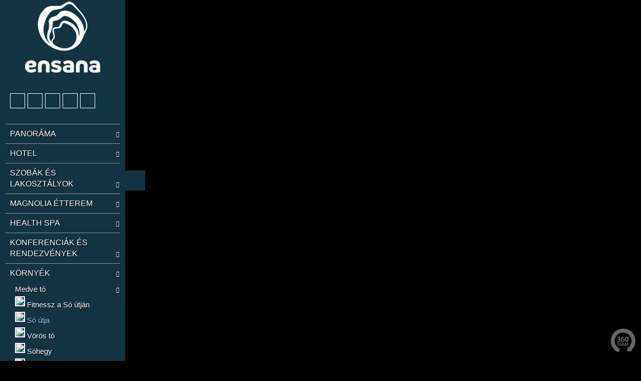

--- FILE ---
content_type: text/html; charset=UTF-8
request_url: https://tour.360grad-team.com/hu/vt/Awv4f4iIAw/d/63963/siv/1
body_size: 44289
content:
<!DOCTYPE html>
<html lang="hu" dir="ltr">
<head>
<title>Só útja - Bradet Health Spa Hotel - Wir sind 360 Grad</title>
<meta http-equiv="Content-Type" content="text/html; charset=UTF-8" >
<meta name="description" content="Virtueller Rundgang von: Bradet Health Spa Hotel" >
<meta http-equiv="Content-Language" content="hu" >
<meta http-equiv="expires" content="Wed, 26 Feb 1997 08:21:57 GMT" >
<meta http-equiv="pragma" content="no-cache" >
<meta http-equiv="Cache-Control" content="no-cache" >
<meta http-equiv="imagetoolbar" content="no" >
<meta name="language" content="hu" >
<meta name="robots" content="index, follow" >
<meta name="MSSmartTagsPreventParsing" content="true" >
<meta name="viewport" content="width=device-width, initial-scale=1, maximum-scale=1" >
<meta name="apple-mobile-web-app-capable" content="yes" >
<meta name="apple-mobile-web-app-status-bar-style" content="black" >
<meta name="vtc-version" content="20211005-d1f8d24011ddce3095c40dd4001790a750dae78d" >


        <meta property="og:url" content="https://tour.360grad-team.com/hu/vt/Awv4f4iIAw/d/63963" >
    <meta property="og:title" content="Só útja - Bradet Health Spa Hotel - Wir sind 360 Grad" >
    <meta property="og:description" content="Virtueller Rundgang von: Bradet Health Spa Hotel" >
    <meta property="og:image" content="https://cdn.360grad-team.com/panos/Awv4f4iIAw/360_iVlGm5YChG1vPcns5tbm2W/360_iVlGm5YChG1vPcns5tbm2W_thumbnail_750.jpg" >
    <meta property="og:image:secure_url" content="https://cdn.360grad-team.com/panos/Awv4f4iIAw/360_iVlGm5YChG1vPcns5tbm2W/360_iVlGm5YChG1vPcns5tbm2W_thumbnail_750.jpg" >
<link href="/vtc/global/css/global-all.min.css?v=20211005-d1f8d24011ddce3095c40dd4001790a750dae78d" media="screen" rel="stylesheet" type="text/css" >
<link href="/assets/fontawesome/fa4/style.css?v=20211005-d1f8d24011ddce3095c40dd4001790a750dae78d" media="screen" rel="stylesheet" type="text/css" >
<link href="/templates/default_v2/css/style.css?v=20211005-d1f8d24011ddce3095c40dd4001790a750dae78d" media="screen" rel="stylesheet" type="text/css" >
<link href="/hu/css/Awv4f4iIAw" media="screen" rel="stylesheet" type="text/css" id="tour_css" >
<link href="/hu/owncss/Awv4f4iIAw" media="screen" rel="stylesheet" type="text/css" id="own_css" >


<script type="text/javascript">
    var _dlp=("https:"==document.location.protocol) ? "https:" : "http:", /* location protocol */
        _url="//hestinavesta.s3.amazonaws.com/vtc/viewer/js/jquery.mousewheel.min.js";
    var webmaster_contact = "kontakt@360grad-team.com";

        var tracker = {"user_is_loggedin":false,"ignor_loggedin_users":false,"is_frontend":true,"tour_language":"hu","tracker_url":"https:\/\/tour.360grad-team.com\/matomo\/","site_id":"170","user_pw_reference":null}    </script>
<style>
    body { background: black; }
</style>
<script type="text/javascript" src="/vtc/global/js/jquery-3.4.1.min.js?v=20211005-d1f8d24011ddce3095c40dd4001790a750dae78d"></script>
<script type="text/javascript" src="/vtc/thirdparty/krpano_1209/embedpano.js?v=20211005-d1f8d24011ddce3095c40dd4001790a750dae78d"></script>
<script type="text/javascript" src="/vtc/viewer/js/viewer-kt-all.min.js?v=20211005-d1f8d24011ddce3095c40dd4001790a750dae78d"></script>
<script type="text/javascript" src="/vtc/thirdparty/fancybox_357/jquery.fancybox.min.js?v=20211005-d1f8d24011ddce3095c40dd4001790a750dae78d"></script>
<!--[if lt IE 9]><script type="text/javascript" src="/vtc/global/js/html5shiv.js?v=20211005-d1f8d24011ddce3095c40dd4001790a750dae78d"></script><![endif]-->
<script type="text/javascript" src="https://projekte.lorenzrings.de/360grad_team/hotspot_animation/hotspot_animation.js"></script>
<link rel="shortcut icon" href="//s3-eu-west-1.amazonaws.com/hestia.vesta.s3/media/favicon_7e7757b1e12abcb736ab9a754ffb617a_1428483805_logo-360grad-team_kl.ico" type="image/x-icon" />            <script type="text/javascript">
            if($("meta[name='vtc-version']").attr('content') != "") {
                //var console = {};
                //console.log = function(){};
                //window.console = console;
            }
        </script>
    
    <script type="text/javascript">
        var url = {
            ajax: "/hu/embed/ajax/tours_id/Awv4f4iIAw",
            xml: "/hu/embed/xml/tours_id/Awv4f4iIAw/hiho/0",
            cdng: "https://cdn.360grad-team.com/streetview/"
        };
        var use_navigation = false;
        var gu = {
            tracking_id: 'UA-92957821-2',
            users_id: '25d8effbbd1b8186daea964ab5d74683',
            app: 'ga',
                    customertracker_id: '',
                };
    </script>

    
</head>
<!--   -->
<body class="player Awv4f4iIAw">


<div id="panoplayer">

<!-- PANO -->
<div id="pano" style="width:100%;height:100%;">
    <noscript><table style="width:100%;height:100%;"><tr style="valign:middle;"><td><div style="text-align:center;">ERROR:<br/><br/>Javascript not activated<br/><br/></div></td></tr></table></noscript>

    
    <script type="text/javascript">
        window.addEventListener('touchstart', function onFirstTouch() {
            navigator.pointerEnabled = navigator.maxTouchPoints > 0;               // Edge 17 touch support workaround
            document.documentElement.ontouchstart = navigator.maxTouchPoints > 0;  // Chrome 70 touch support workaround
            // perform action here and remove listener
            window.removeEventListener('touchstart', onFirstTouch, false);
        }, false);

            var tour_landingpage = false;
        embedpano({
            swf: "/vtc/thirdparty/krpano_1209/krpano.swf",
            xml: "/hu/embed/xml/tours_id/Awv4f4iIAw/pano_id/360_iVlGm5YChG1vPcns5tbm2W/first/1/start/1/lp//d/63963/hiho",
            html5: "always",
            target: "pano", passQueryParameters: true, wmode: "opaque", onready: krpanoReady
        });
        </script>
</div>

<script type="text/javascript">
var tour = {"lang":"hu","id":"Awv4f4iIAw","home_pano":"360_iVlGm5YChG1vPcns5tbm2W","classic":true,"sound":"","sound_default":"","sound_default_loop":"true","sound_current":"","start":"auto","descb":false,"start_with_map":false,"scroll":false,"showmap":"close","hideHotspots":false,"hasGallery":false,"immoboxonstart":false,"rotation":"2","rotation_mobile":false,"rotation_first_pov":false,"showinfoboxes":true,"hide_menu_delay_desktop":5000,"hide_menu_delay_mobile":10,"soundStatus":true};
var bgSounds = [];
var mapStatus = {"id":0,"status":false,"hide_on_start":false};
var vr = {"isActive":"false","menu_id":null,"bigwebvr":null};
</script><div id="dynamic_hotspots"></div>
<div id="dynamic_hotspots_content"></div>
<div id="dynamic_infoboxes" class="left open"></div>

<div data-tooltip="Navigation öffnen/schließen" class="csstooltip toggleNavigation open left" view-nav-toggle="open">
    <div class="left"><i class="fa fa-times closed"></i><i class="fa fa-bars open"></i></div>
    <div class="right"><i class="fa fa-times closed"></i><i class="fa fa-bars open"></i></div>
</div>
<div id="sidebarNavigationBlock" class="sidebarNavigation open left">
        
            <section class="image-container " data-sidebar-id="22697">
    
    <img src="https://panotool-daten.s3-eu-west-1.amazonaws.com/uploads/media/11/76d8709af011e8beea755bd56fd7ec/Awv4f4iIAw_wrnldrvmrr_ensana_logo_3def184ad8f4755ff269862ea77393dd_31fefc0e570cb3860f2a6d4b38c6490d.png">

    </section>
    
    
    
    
    
        
    
            <section class="quicklinks-container " data-menu-id="3571" data-sidebar-id="22698">
    <div class="quicklinks">
        






    
    
    
    
    
<span class="linespacer cf "></span>
    
    
    
    
    





    <a data-event-category="Sidebar" data-event-action="Quicklinks" data-event-name="40933" href="javascript:void(0);" data-tooltip="Startpanorama anzeigen ..." class="trackEvent csstooltip player_loadHomePano " data-home-povheading="128.107" data-home-povpitch="1.84243" data-home-panoid="360_msGH6UKdwtMx4oLMum92As"><i class=" fa fa-home"></i></a>







    
    
    
    
    
    
    
    
    
    







<a data-event-category="Sidebar" data-event-action="Quicklinks" data-event-name="40223" href="javascript:void(0);" data-tooltip="Vollbildmodus an- bzw. abschalten ..." class="trackEvent csstooltip player_fullScreen "><i class=" fa fa-arrows-alt"></i></a>





    
    
    
    
    
    
    
    
    
    









<a data-event-category="Sidebar" data-event-action="Quicklinks" data-event-name="40226" href="javascript:void(0);" data-tooltip="Autodrehung starten/stoppen ..." class="trackEvent rotateButton csstooltip "><span class="player_playRotate" style="display:none;"><i class=" fa fa-circle-o"></i></span><span class="player_stopRotate"><i class=" fa fa-circle-o-notch"></i></span></a>



    
    
    
    
    
    
    
    
    
    












    
    
<a data-event-category="Sidebar" data-event-action="Quicklinks" data-event-name="40224" href="javascript:void(0);" data-tooltip="Hilfe anzeigen ..." class="trackEvent csstooltip player_showHelp "><i class=" fa fa-question"></i></a>
    
    
    
    
    
    
    
    












    
    
    
    
    
    
    
    
    
    

<a data-event-category="Sidebar" data-event-action="Quicklinks" data-event-name="40228" href="javascript:void(0);" data-tooltip="Diese Tour teilen ..." class="trackEvent csstooltip player_showSharebox "><i class=" fa fa-share-alt"></i></a>




    </div>
    <div class="mobileExpand">
        <a href="#" id="mobileExpand"><i class="fa fa-chevron-down"></i></a>
    </div>
</section>    
    
    
    
        
    
    
            <nav class="navigation-container " data-menu-id="5149" data-sidebar-id="22699">
    <ul class="tournav" id="nav_63963">
            <li class="hasSub " id="nav_63893">
        <a
            data-pano-id="360_cdLi8TRyg5qe74dIiBU2cU" data-pov-pitch="0" data-pov-heading="0"                        data-event-category="Sidebar"
            data-event-action="Navigation"
            data-event-name="63893"
            class="pano  " href="javascript:void(0);" data-nav-id="63893"
            >
            
            <span class="navigation_title">
                        PANORÁMA
            </span>
            <span class="arrow"><i class="fa fa-chevron-right"></i></span>        </a>

                <ul class="sub-menu" id="sub_nav_63893">
            <li class=" " id="nav_63896">
        <a
            data-pano-id="360_k2dFtwRyBXIkSMznoMe0GI" data-pov-pitch="0" data-pov-heading="0"                        data-event-category="Sidebar"
            data-event-action="Navigation"
            data-event-name="63896"
            class="pano trackEvent " href="/hu/vt/Awv4f4iIAw/d/63896/siv/1" data-nav-id="63896"
            >
                        <span class="navigation_thumbnail"><img src="https://tour.360grad-team.com/data/navigation/Awv4f4iIAw/Awv4f4iIAw_5cb47931f06eb_5cb47931f0725.jpg" style="max-width:100%;margin-bottom:2px;"></span>
            
            <span class="navigation_title">
            <i class="fa fa-arrow-circle-right"></i>             Medve tó
            </span>
                    </a>

            </li>
            <li class=" " id="nav_63895">
        <a
            data-pano-id="360_cdLi8TRyg5qe74dIiBU2cU" data-pov-pitch="0" data-pov-heading="0"                        data-event-category="Sidebar"
            data-event-action="Navigation"
            data-event-name="63895"
            class="pano trackEvent " href="/hu/vt/Awv4f4iIAw/d/63895/siv/1" data-nav-id="63895"
            >
                        <span class="navigation_thumbnail"><img src="https://tour.360grad-team.com/data/navigation/Awv4f4iIAw/Awv4f4iIAw_5cb47c701bd47_5cb47c701bd9a.jpg" style="max-width:100%;margin-bottom:2px;"></span>
            
            <span class="navigation_title">
            <i class="fa fa-arrow-circle-right"></i>             Medve tó és környéke
            </span>
                    </a>

            </li>
            <li class=" " id="nav_63897">
        <a
            data-pano-id="360_FPnJAGZ2SLobM0v6TMPQe0" data-pov-pitch="0" data-pov-heading="0"                        data-event-category="Sidebar"
            data-event-action="Navigation"
            data-event-name="63897"
            class="pano trackEvent " href="/hu/vt/Awv4f4iIAw/d/63897/siv/1" data-nav-id="63897"
            >
                        <span class="navigation_thumbnail"><img src="https://tour.360grad-team.com/data/navigation/Awv4f4iIAw/Awv4f4iIAw_5cb4795281573_5cb47952815b3.jpg" style="max-width:100%;margin-bottom:2px;"></span>
            
            <span class="navigation_title">
            <i class="fa fa-arrow-circle-right"></i>             Medve tó és szállodák
            </span>
                    </a>

            </li>
    </ul>            </li>
            <li class="hasSub " id="nav_63898">
        <a
            data-pano-id="360_1RADeuvbZIuiN6cQmANJBH" data-pov-pitch="0" data-pov-heading="0"                        data-event-category="Sidebar"
            data-event-action="Navigation"
            data-event-name="63898"
            class="pano  " href="javascript:void(0);" data-nav-id="63898"
            >
            
            <span class="navigation_title">
                        HOTEL
            </span>
            <span class="arrow"><i class="fa fa-chevron-right"></i></span>        </a>

                <ul class="sub-menu" id="sub_nav_63898">
            <li class="hasSub " id="nav_63905">
        <a
            data-pano-id="360_YvF108Zn5JS9YIQEKMS22c" data-pov-pitch="0" data-pov-heading="0"                        data-event-category="Sidebar"
            data-event-action="Navigation"
            data-event-name="63905"
            class="pano  " href="javascript:void(0);" data-nav-id="63905"
            >
            
            <span class="navigation_title">
            <i class="fa fa-arrow-circle-right"></i>             Beltér
            </span>
            <span class="arrow"><i class="fa fa-chevron-right"></i></span>        </a>

                <ul class="sub-menu" id="sub_nav_63905">
            <li class=" " id="nav_63906">
        <a
            data-pano-id="360_YvF108Zn5JS9YIQEKMS22c" data-pov-pitch="0" data-pov-heading="0"                        data-event-category="Sidebar"
            data-event-action="Navigation"
            data-event-name="63906"
            class="pano trackEvent " href="/hu/vt/Awv4f4iIAw/d/63906/siv/1" data-nav-id="63906"
            >
                        <span class="navigation_thumbnail"><img src="https://tour.360grad-team.com/data/navigation/Awv4f4iIAw/Awv4f4iIAw_5cb47968e0c4b_5cb47968e0c8c.jpg" style="max-width:100%;margin-bottom:2px;"></span>
            
            <span class="navigation_title">
            <i class="fa fa-arrow-circle-right"></i>             Bejárat (étterem felől)
            </span>
                    </a>

            </li>
            <li class=" " id="nav_63907">
        <a
            data-pano-id="360_aEgIlb2IjYaru2MDP4LmcN" data-pov-pitch="0" data-pov-heading="0"                        data-event-category="Sidebar"
            data-event-action="Navigation"
            data-event-name="63907"
            class="pano trackEvent " href="/hu/vt/Awv4f4iIAw/d/63907/siv/1" data-nav-id="63907"
            >
                        <span class="navigation_thumbnail"><img src="https://tour.360grad-team.com/data/navigation/Awv4f4iIAw/Awv4f4iIAw_5cb47974ad625_5cb47974ad65e.jpg" style="max-width:100%;margin-bottom:2px;"></span>
            
            <span class="navigation_title">
            <i class="fa fa-arrow-circle-right"></i>             Recepció
            </span>
                    </a>

            </li>
            <li class=" " id="nav_63908">
        <a
            data-pano-id="360_LptOj607dgzpE1YKRPQHze" data-pov-pitch="0" data-pov-heading="0"                        data-event-category="Sidebar"
            data-event-action="Navigation"
            data-event-name="63908"
            class="pano trackEvent " href="/hu/vt/Awv4f4iIAw/d/63908/siv/1" data-nav-id="63908"
            >
                        <span class="navigation_thumbnail"><img src="https://tour.360grad-team.com/data/navigation/Awv4f4iIAw/Awv4f4iIAw_5cb4798818ea0_5cb4798818edb.jpg" style="max-width:100%;margin-bottom:2px;"></span>
            
            <span class="navigation_title">
            <i class="fa fa-arrow-circle-right"></i>             Lobby
            </span>
                    </a>

            </li>
    </ul>            </li>
    </ul>            </li>
            <li class="hasSub " id="nav_63909">
        <a
            data-pano-id="360_V2NG8E5JgBouaP00HJBVKe" data-pov-pitch="0" data-pov-heading="0"                        data-event-category="Sidebar"
            data-event-action="Navigation"
            data-event-name="63909"
            class="pano  " href="javascript:void(0);" data-nav-id="63909"
            >
            
            <span class="navigation_title">
                        SZOBÁK ÉS LAKOSZTÁLYOK
            </span>
            <span class="arrow"><i class="fa fa-chevron-right"></i></span>        </a>

                <ul class="sub-menu" id="sub_nav_63909">
            <li class="hasSub " id="nav_63915">
        <a
            data-pano-id="360_rLJpHKKjNB0d55yq7nZswC" data-pov-pitch="0" data-pov-heading="0"                        data-event-category="Sidebar"
            data-event-action="Navigation"
            data-event-name="63915"
            class="pano  " href="javascript:void(0);" data-nav-id="63915"
            >
            
            <span class="navigation_title">
            <i class="fa fa-arrow-circle-right"></i>             Deluxe plusz szoba
            </span>
            <span class="arrow"><i class="fa fa-chevron-right"></i></span>        </a>

                <ul class="sub-menu" id="sub_nav_63915">
            <li class=" " id="nav_63916">
        <a
            data-pano-id="360_rLJpHKKjNB0d55yq7nZswC" data-pov-pitch="0" data-pov-heading="0"                        data-event-category="Sidebar"
            data-event-action="Navigation"
            data-event-name="63916"
            class="pano trackEvent " href="/hu/vt/Awv4f4iIAw/d/63916/siv/1" data-nav-id="63916"
            >
                        <span class="navigation_thumbnail"><img src="https://tour.360grad-team.com/data/navigation/Awv4f4iIAw/Awv4f4iIAw_5cb479983e4f0_5cb479983e528.jpg" style="max-width:100%;margin-bottom:2px;"></span>
            
            <span class="navigation_title">
            <i class="fa fa-arrow-circle-right"></i>             Nappali/hálószoba
            </span>
                    </a>

            </li>
            <li class=" " id="nav_63917">
        <a
            data-pano-id="360_m9RBLWsiukVUGtxhU53dFl" data-pov-pitch="0" data-pov-heading="0"                        data-event-category="Sidebar"
            data-event-action="Navigation"
            data-event-name="63917"
            class="pano trackEvent " href="/hu/vt/Awv4f4iIAw/d/63917/siv/1" data-nav-id="63917"
            >
                        <span class="navigation_thumbnail"><img src="https://tour.360grad-team.com/data/navigation/Awv4f4iIAw/Awv4f4iIAw_5cb479aace2cd_5cb479aace307.jpg" style="max-width:100%;margin-bottom:2px;"></span>
            
            <span class="navigation_title">
            <i class="fa fa-arrow-circle-right"></i>             Fürdőszoba
            </span>
                    </a>

            </li>
            <li class=" " id="nav_63918">
        <a
            data-pano-id="360_Vgta7rNDL4m7WK1HHc1zaw" data-pov-pitch="0" data-pov-heading="0"                        data-event-category="Sidebar"
            data-event-action="Navigation"
            data-event-name="63918"
            class="pano trackEvent " href="/hu/vt/Awv4f4iIAw/d/63918/siv/1" data-nav-id="63918"
            >
                        <span class="navigation_thumbnail"><img src="https://tour.360grad-team.com/data/navigation/Awv4f4iIAw/Awv4f4iIAw_5cb479b88dbb3_5cb479b88dbeb.jpg" style="max-width:100%;margin-bottom:2px;"></span>
            
            <span class="navigation_title">
            <i class="fa fa-arrow-circle-right"></i>             Erkély
            </span>
                    </a>

            </li>
    </ul>            </li>
            <li class="hasSub " id="nav_63922">
        <a
            data-pano-id="360_QDkR17rBBEAj6b5ojqz4b5" data-pov-pitch="0" data-pov-heading="0"                        data-event-category="Sidebar"
            data-event-action="Navigation"
            data-event-name="63922"
            class="pano  " href="javascript:void(0);" data-nav-id="63922"
            >
            
            <span class="navigation_title">
            <i class="fa fa-arrow-circle-right"></i>             Deluxe szoba
            </span>
            <span class="arrow"><i class="fa fa-chevron-right"></i></span>        </a>

                <ul class="sub-menu" id="sub_nav_63922">
            <li class=" " id="nav_63923">
        <a
            data-pano-id="360_QDkR17rBBEAj6b5ojqz4b5" data-pov-pitch="0" data-pov-heading="0"                        data-event-category="Sidebar"
            data-event-action="Navigation"
            data-event-name="63923"
            class="pano trackEvent " href="/hu/vt/Awv4f4iIAw/d/63923/siv/1" data-nav-id="63923"
            >
                        <span class="navigation_thumbnail"><img src="https://tour.360grad-team.com/data/navigation/Awv4f4iIAw/Awv4f4iIAw_5cb479e98bc1f_5cb479e98bc57.jpg" style="max-width:100%;margin-bottom:2px;"></span>
            
            <span class="navigation_title">
            <i class="fa fa-arrow-circle-right"></i>             Nappali/hálószoba
            </span>
                    </a>

            </li>
            <li class=" " id="nav_63924">
        <a
            data-pano-id="360_bAKyvaBLLeVyxsjTUXv2Ct" data-pov-pitch="0" data-pov-heading="0"                        data-event-category="Sidebar"
            data-event-action="Navigation"
            data-event-name="63924"
            class="pano trackEvent " href="/hu/vt/Awv4f4iIAw/d/63924/siv/1" data-nav-id="63924"
            >
                        <span class="navigation_thumbnail"><img src="https://tour.360grad-team.com/data/navigation/Awv4f4iIAw/Awv4f4iIAw_5cb47a0404eb6_5cb47a0404ef9.jpg" style="max-width:100%;margin-bottom:2px;"></span>
            
            <span class="navigation_title">
            <i class="fa fa-arrow-circle-right"></i>             Fürdőszoba
            </span>
                    </a>

            </li>
    </ul>            </li>
            <li class="hasSub " id="nav_63910">
        <a
            data-pano-id="360_V2NG8E5JgBouaP00HJBVKe" data-pov-pitch="0" data-pov-heading="0"                        data-event-category="Sidebar"
            data-event-action="Navigation"
            data-event-name="63910"
            class="pano  " href="javascript:void(0);" data-nav-id="63910"
            >
            
            <span class="navigation_title">
            <i class="fa fa-arrow-circle-right"></i>             Lakosztály
            </span>
            <span class="arrow"><i class="fa fa-chevron-right"></i></span>        </a>

                <ul class="sub-menu" id="sub_nav_63910">
            <li class=" " id="nav_63911">
        <a
            data-pano-id="360_V2NG8E5JgBouaP00HJBVKe" data-pov-pitch="0" data-pov-heading="0"                        data-event-category="Sidebar"
            data-event-action="Navigation"
            data-event-name="63911"
            class="pano trackEvent " href="/hu/vt/Awv4f4iIAw/d/63911/siv/1" data-nav-id="63911"
            >
                        <span class="navigation_thumbnail"><img src="https://tour.360grad-team.com/data/navigation/Awv4f4iIAw/Awv4f4iIAw_5cb47a145e71c_5cb47a145e755.jpg" style="max-width:100%;margin-bottom:2px;"></span>
            
            <span class="navigation_title">
            <i class="fa fa-arrow-circle-right"></i>             Nappali 
            </span>
                    </a>

            </li>
            <li class=" " id="nav_63912">
        <a
            data-pano-id="360_NkWsGVvCOMhO7R3XHghoZC" data-pov-pitch="0" data-pov-heading="0"                        data-event-category="Sidebar"
            data-event-action="Navigation"
            data-event-name="63912"
            class="pano trackEvent " href="/hu/vt/Awv4f4iIAw/d/63912/siv/1" data-nav-id="63912"
            >
                        <span class="navigation_thumbnail"><img src="https://tour.360grad-team.com/data/navigation/Awv4f4iIAw/Awv4f4iIAw_5cb47a24927cc_5cb47a2492808.jpg" style="max-width:100%;margin-bottom:2px;"></span>
            
            <span class="navigation_title">
            <i class="fa fa-arrow-circle-right"></i>             Hálószoba
            </span>
                    </a>

            </li>
            <li class=" " id="nav_63913">
        <a
            data-pano-id="360_TuqB9eYCM3VRmLebKAlN47" data-pov-pitch="0" data-pov-heading="0"                        data-event-category="Sidebar"
            data-event-action="Navigation"
            data-event-name="63913"
            class="pano trackEvent " href="/hu/vt/Awv4f4iIAw/d/63913/siv/1" data-nav-id="63913"
            >
                        <span class="navigation_thumbnail"><img src="https://tour.360grad-team.com/data/navigation/Awv4f4iIAw/Awv4f4iIAw_5cb47a3aea067_5cb47a3aeaeb2.jpg" style="max-width:100%;margin-bottom:2px;"></span>
            
            <span class="navigation_title">
            <i class="fa fa-arrow-circle-right"></i>             Fürdőszoba
            </span>
                    </a>

            </li>
            <li class=" " id="nav_63914">
        <a
            data-pano-id="360_4gR0EOUZw6i3EeNehaxTxr" data-pov-pitch="0" data-pov-heading="0"                        data-event-category="Sidebar"
            data-event-action="Navigation"
            data-event-name="63914"
            class="pano trackEvent " href="/hu/vt/Awv4f4iIAw/d/63914/siv/1" data-nav-id="63914"
            >
                        <span class="navigation_thumbnail"><img src="https://tour.360grad-team.com/data/navigation/Awv4f4iIAw/Awv4f4iIAw_5cb47a484e76f_5cb47a484e7aa.jpg" style="max-width:100%;margin-bottom:2px;"></span>
            
            <span class="navigation_title">
            <i class="fa fa-arrow-circle-right"></i>             Erkély
            </span>
                    </a>

            </li>
    </ul>            </li>
    </ul>            </li>
            <li class="hasSub " id="nav_63925">
        <a
            data-pano-id="360_43mB6d16zM2sqxiX7ahMlB" data-pov-pitch="0" data-pov-heading="0"                        data-event-category="Sidebar"
            data-event-action="Navigation"
            data-event-name="63925"
            class="pano  " href="javascript:void(0);" data-nav-id="63925"
            >
            
            <span class="navigation_title">
                        MAGNOLIA ÉTTEREM
            </span>
            <span class="arrow"><i class="fa fa-chevron-right"></i></span>        </a>

                <ul class="sub-menu" id="sub_nav_63925">
            <li class=" " id="nav_63927">
        <a
            data-pano-id="360_43mB6d16zM2sqxiX7ahMlB" data-pov-pitch="0" data-pov-heading="0"                        data-event-category="Sidebar"
            data-event-action="Navigation"
            data-event-name="63927"
            class="pano trackEvent " href="/hu/vt/Awv4f4iIAw/d/63927/siv/1" data-nav-id="63927"
            >
                        <span class="navigation_thumbnail"><img src="https://tour.360grad-team.com/data/navigation/Awv4f4iIAw/Awv4f4iIAw_5cb47a5598824_5cb47a5598866.jpg" style="max-width:100%;margin-bottom:2px;"></span>
            
            <span class="navigation_title">
            <i class="fa fa-arrow-circle-right"></i>             Étterem 1
            </span>
                    </a>

            </li>
            <li class=" " id="nav_63928">
        <a
            data-pano-id="360_vKVsYKKkdZJnqyaqPvIHqf" data-pov-pitch="0" data-pov-heading="0"                        data-event-category="Sidebar"
            data-event-action="Navigation"
            data-event-name="63928"
            class="pano trackEvent " href="/hu/vt/Awv4f4iIAw/d/63928/siv/1" data-nav-id="63928"
            >
                        <span class="navigation_thumbnail"><img src="https://tour.360grad-team.com/data/navigation/Awv4f4iIAw/Awv4f4iIAw_5cb47a66d4020_5cb47a66d4059.jpg" style="max-width:100%;margin-bottom:2px;"></span>
            
            <span class="navigation_title">
            <i class="fa fa-arrow-circle-right"></i>             Étterem 2 és svédasztal
            </span>
                    </a>

            </li>
            <li class=" " id="nav_63929">
        <a
            data-pano-id="360_8Kg43hhV4h18nRYwwLMWJA" data-pov-pitch="0" data-pov-heading="0"                        data-event-category="Sidebar"
            data-event-action="Navigation"
            data-event-name="63929"
            class="pano trackEvent " href="/hu/vt/Awv4f4iIAw/d/63929/siv/1" data-nav-id="63929"
            >
                        <span class="navigation_thumbnail"><img src="https://tour.360grad-team.com/data/navigation/Awv4f4iIAw/Awv4f4iIAw_5cb47a71b85ce_5cb47a71b8606.jpg" style="max-width:100%;margin-bottom:2px;"></span>
            
            <span class="navigation_title">
            <i class="fa fa-arrow-circle-right"></i>             Vacsora
            </span>
                    </a>

            </li>
            <li class=" " id="nav_63930">
        <a
            data-pano-id="360_KJRpB8PRMyi91wTndVih4k" data-pov-pitch="0" data-pov-heading="0"                        data-event-category="Sidebar"
            data-event-action="Navigation"
            data-event-name="63930"
            class="pano trackEvent " href="/hu/vt/Awv4f4iIAw/d/63930/siv/1" data-nav-id="63930"
            >
                        <span class="navigation_thumbnail"><img src="https://tour.360grad-team.com/data/navigation/Awv4f4iIAw/Awv4f4iIAw_5cb47a84b877e_5cb47a84b87b6.jpg" style="max-width:100%;margin-bottom:2px;"></span>
            
            <span class="navigation_title">
            <i class="fa fa-arrow-circle-right"></i>             Reggeli svédasztal 
            </span>
                    </a>

            </li>
            <li class=" " id="nav_63931">
        <a
            data-pano-id="360_zCcFClBY9AyfvsnCehJ5gX" data-pov-pitch="0" data-pov-heading="0"                        data-event-category="Sidebar"
            data-event-action="Navigation"
            data-event-name="63931"
            class="pano trackEvent " href="/hu/vt/Awv4f4iIAw/d/63931/siv/1" data-nav-id="63931"
            >
                        <span class="navigation_thumbnail"><img src="https://tour.360grad-team.com/data/navigation/Awv4f4iIAw/Awv4f4iIAw_5cb47a90d062a_5cb47a90d0663.jpg" style="max-width:100%;margin-bottom:2px;"></span>
            
            <span class="navigation_title">
            <i class="fa fa-arrow-circle-right"></i>             Reggeli svédasztal 
            </span>
                    </a>

            </li>
            <li class=" " id="nav_63932">
        <a
            data-pano-id="360_hBlSjyUbHXZ493Qg9yBEkU" data-pov-pitch="0" data-pov-heading="0"                        data-event-category="Sidebar"
            data-event-action="Navigation"
            data-event-name="63932"
            class="pano trackEvent " href="/hu/vt/Awv4f4iIAw/d/63932/siv/1" data-nav-id="63932"
            >
                        <span class="navigation_thumbnail"><img src="https://tour.360grad-team.com/data/navigation/Awv4f4iIAw/Awv4f4iIAw_5cb47a9dad8fa_5cb47a9dad938.jpg" style="max-width:100%;margin-bottom:2px;"></span>
            
            <span class="navigation_title">
            <i class="fa fa-arrow-circle-right"></i>             Reggeli svédasztal 
            </span>
                    </a>

            </li>
    </ul>            </li>
            <li class="hasSub " id="nav_63933">
        <a
            data-pano-id="360_nUSalJ4MO5gUEsWw05l1nF" data-pov-pitch="0" data-pov-heading="0"                        data-event-category="Sidebar"
            data-event-action="Navigation"
            data-event-name="63933"
            class="pano  " href="javascript:void(0);" data-nav-id="63933"
            >
            
            <span class="navigation_title">
                        HEALTH SPA
            </span>
            <span class="arrow"><i class="fa fa-chevron-right"></i></span>        </a>

                <ul class="sub-menu" id="sub_nav_63933">
            <li class=" " id="nav_63935">
        <a
            data-pano-id="360_nUSalJ4MO5gUEsWw05l1nF" data-pov-pitch="0" data-pov-heading="0"                        data-event-category="Sidebar"
            data-event-action="Navigation"
            data-event-name="63935"
            class="pano trackEvent " href="/hu/vt/Awv4f4iIAw/d/63935/siv/1" data-nav-id="63935"
            >
                        <span class="navigation_thumbnail"><img src="https://tour.360grad-team.com/data/navigation/Awv4f4iIAw/Awv4f4iIAw_5cb47aab00f68_5cb47aab00fa2.jpg" style="max-width:100%;margin-bottom:2px;"></span>
            
            <span class="navigation_title">
            <i class="fa fa-arrow-circle-right"></i>             Spa recepció
            </span>
                    </a>

            </li>
            <li class=" " id="nav_63936">
        <a
            data-pano-id="360_1RADeuvbZIuiN6cQmANJBH" data-pov-pitch="0" data-pov-heading="0"                        data-event-category="Sidebar"
            data-event-action="Navigation"
            data-event-name="63936"
            class="pano trackEvent " href="/hu/vt/Awv4f4iIAw/d/63936/siv/1" data-nav-id="63936"
            >
                        <span class="navigation_thumbnail"><img src="https://tour.360grad-team.com/data/navigation/Awv4f4iIAw/Awv4f4iIAw_5cb47ab6716c3_5cb47ab6716fb.jpg" style="max-width:100%;margin-bottom:2px;"></span>
            
            <span class="navigation_title">
            <i class="fa fa-arrow-circle-right"></i>             Napozóterasz
            </span>
                    </a>

            </li>
            <li class=" " id="nav_63939">
        <a
            data-pano-id="360_JwggCnusPwSqVdqmO2rAqO" data-pov-pitch="0" data-pov-heading="0"                        data-event-category="Sidebar"
            data-event-action="Navigation"
            data-event-name="63939"
            class="pano trackEvent " href="/hu/vt/Awv4f4iIAw/d/63939/siv/1" data-nav-id="63939"
            >
                        <span class="navigation_thumbnail"><img src="https://tour.360grad-team.com/data/navigation/Awv4f4iIAw/Awv4f4iIAw_5cb47abfb0fd4_5cb47abfb100c.jpg" style="max-width:100%;margin-bottom:2px;"></span>
            
            <span class="navigation_title">
            <i class="fa fa-arrow-circle-right"></i>             Fitnessz terem
            </span>
                    </a>

            </li>
            <li class=" " id="nav_63942">
        <a
            data-pano-id="360_TFep0RQb5nsquc0PzSljhK" data-pov-pitch="0" data-pov-heading="0"                        data-event-category="Sidebar"
            data-event-action="Navigation"
            data-event-name="63942"
            class="pano trackEvent " href="/hu/vt/Awv4f4iIAw/d/63942/siv/1" data-nav-id="63942"
            >
                        <span class="navigation_thumbnail"><img src="https://tour.360grad-team.com/data/navigation/Awv4f4iIAw/Awv4f4iIAw_5cb47acb50a77_5cb47acb50aaf.jpg" style="max-width:100%;margin-bottom:2px;"></span>
            
            <span class="navigation_title">
            <i class="fa fa-arrow-circle-right"></i>             Torna terem
            </span>
                    </a>

            </li>
            <li class="hasSub " id="nav_63938">
        <a
            data-pano-id="360_JwggCnusPwSqVdqmO2rAqO" data-pov-pitch="0" data-pov-heading="0"                        data-event-category="Sidebar"
            data-event-action="Navigation"
            data-event-name="63938"
            class="pano  " href="javascript:void(0);" data-nav-id="63938"
            >
            
            <span class="navigation_title">
            <i class="fa fa-arrow-circle-right"></i>             Wellness kezelések
            </span>
            <span class="arrow"><i class="fa fa-chevron-right"></i></span>        </a>

                <ul class="sub-menu" id="sub_nav_63938">
            <li class=" " id="nav_63940">
        <a
            data-pano-id="360_V52NF0HJ1tPluNC8ge2tcO" data-pov-pitch="0" data-pov-heading="0"                        data-event-category="Sidebar"
            data-event-action="Navigation"
            data-event-name="63940"
            class="pano trackEvent " href="/hu/vt/Awv4f4iIAw/d/63940/siv/1" data-nav-id="63940"
            >
                        <span class="navigation_thumbnail"><img src="https://tour.360grad-team.com/data/navigation/Awv4f4iIAw/Awv4f4iIAw_5cb47adc53471_5cb47adc534ae.jpg" style="max-width:100%;margin-bottom:2px;"></span>
            
            <span class="navigation_title">
            <i class="fa fa-arrow-circle-right"></i>             Masszázs
            </span>
                    </a>

            </li>
            <li class=" " id="nav_63941">
        <a
            data-pano-id="360_M6avJPbNGXGjtFNpeUQteQ" data-pov-pitch="0" data-pov-heading="0"                        data-event-category="Sidebar"
            data-event-action="Navigation"
            data-event-name="63941"
            class="pano trackEvent " href="/hu/vt/Awv4f4iIAw/d/63941/siv/1" data-nav-id="63941"
            >
                        <span class="navigation_thumbnail"><img src="https://tour.360grad-team.com/data/navigation/Awv4f4iIAw/Awv4f4iIAw_5cb47ae91a9d5_5cb47ae91aa0d.jpg" style="max-width:100%;margin-bottom:2px;"></span>
            
            <span class="navigation_title">
            <i class="fa fa-arrow-circle-right"></i>             Kozmetika
            </span>
                    </a>

            </li>
            <li class=" " id="nav_63943">
        <a
            data-pano-id="360_5BiF2ujWrhHhcaSeXB04Ae" data-pov-pitch="0" data-pov-heading="0"                        data-event-category="Sidebar"
            data-event-action="Navigation"
            data-event-name="63943"
            class="pano trackEvent " href="/hu/vt/Awv4f4iIAw/d/63943/siv/1" data-nav-id="63943"
            >
                        <span class="navigation_thumbnail"><img src="https://tour.360grad-team.com/data/navigation/Awv4f4iIAw/Awv4f4iIAw_5cb47af7652f8_5cb47af765331.jpg" style="max-width:100%;margin-bottom:2px;"></span>
            
            <span class="navigation_title">
            <i class="fa fa-arrow-circle-right"></i>             Thai masszázs
            </span>
                    </a>

            </li>
            <li class=" " id="nav_63944">
        <a
            data-pano-id="360_oyjAZXaqur24HzEhJiJzmE" data-pov-pitch="0" data-pov-heading="0"                        data-event-category="Sidebar"
            data-event-action="Navigation"
            data-event-name="63944"
            class="pano trackEvent " href="/hu/vt/Awv4f4iIAw/d/63944/siv/1" data-nav-id="63944"
            >
                        <span class="navigation_thumbnail"><img src="https://tour.360grad-team.com/data/navigation/Awv4f4iIAw/Awv4f4iIAw_5cb47b08a83b8_5cb47b08a83db.jpg" style="max-width:100%;margin-bottom:2px;"></span>
            
            <span class="navigation_title">
            <i class="fa fa-arrow-circle-right"></i>             Hidromasszázs
            </span>
                    </a>

            </li>
            <li class=" " id="nav_63945">
        <a
            data-pano-id="360_qBlxCIg00fZUybNJOZPxSM" data-pov-pitch="0" data-pov-heading="0"                        data-event-category="Sidebar"
            data-event-action="Navigation"
            data-event-name="63945"
            class="pano trackEvent " href="/hu/vt/Awv4f4iIAw/d/63945/siv/1" data-nav-id="63945"
            >
                        <span class="navigation_thumbnail"><img src="https://tour.360grad-team.com/data/navigation/Awv4f4iIAw/Awv4f4iIAw_5cb47b13ee6f9_5cb47b13ee732.jpg" style="max-width:100%;margin-bottom:2px;"></span>
            
            <span class="navigation_title">
            <i class="fa fa-arrow-circle-right"></i>             Hidromasszázs
            </span>
                    </a>

            </li>
            <li class=" " id="nav_63946">
        <a
            data-pano-id="360_nyd8t7bZiSstAkqSLSmb2i" data-pov-pitch="0" data-pov-heading="0"                        data-event-category="Sidebar"
            data-event-action="Navigation"
            data-event-name="63946"
            class="pano trackEvent " href="/hu/vt/Awv4f4iIAw/d/63946/siv/1" data-nav-id="63946"
            >
                        <span class="navigation_thumbnail"><img src="https://tour.360grad-team.com/data/navigation/Awv4f4iIAw/Awv4f4iIAw_5cb47b1fc1c93_5cb47b1fc1ccb.jpg" style="max-width:100%;margin-bottom:2px;"></span>
            
            <span class="navigation_title">
            <i class="fa fa-arrow-circle-right"></i>             Páros aromafürdő
            </span>
                    </a>

            </li>
    </ul>            </li>
            <li class="hasSub " id="nav_63948">
        <a
            data-pano-id="360_cXxmeWhfSvEVtYSuN1d6kD" data-pov-pitch="0" data-pov-heading="0"                        data-event-category="Sidebar"
            data-event-action="Navigation"
            data-event-name="63948"
            class="pano  " href="javascript:void(0);" data-nav-id="63948"
            >
            
            <span class="navigation_title">
            <i class="fa fa-arrow-circle-right"></i>             Spa vízi világ
            </span>
            <span class="arrow"><i class="fa fa-chevron-right"></i></span>        </a>

                <ul class="sub-menu" id="sub_nav_63948">
            <li class=" " id="nav_63949">
        <a
            data-pano-id="360_cXxmeWhfSvEVtYSuN1d6kD" data-pov-pitch="0" data-pov-heading="0"                        data-event-category="Sidebar"
            data-event-action="Navigation"
            data-event-name="63949"
            class="pano trackEvent " href="/hu/vt/Awv4f4iIAw/d/63949/siv/1" data-nav-id="63949"
            >
                        <span class="navigation_thumbnail"><img src="https://tour.360grad-team.com/data/navigation/Awv4f4iIAw/Awv4f4iIAw_5cb47b3977538_5cb47b3977570.jpg" style="max-width:100%;margin-bottom:2px;"></span>
            
            <span class="navigation_title">
            <i class="fa fa-arrow-circle-right"></i>             Bejárat medencék, -1 szint
            </span>
                    </a>

            </li>
            <li class=" " id="nav_63950">
        <a
            data-pano-id="360_SAxDoTvRc5dicGwwYcTGsE" data-pov-pitch="0" data-pov-heading="0"                        data-event-category="Sidebar"
            data-event-action="Navigation"
            data-event-name="63950"
            class="pano trackEvent " href="/hu/vt/Awv4f4iIAw/d/63950/siv/1" data-nav-id="63950"
            >
                        <span class="navigation_thumbnail"><img src="https://tour.360grad-team.com/data/navigation/Awv4f4iIAw/Awv4f4iIAw_5cb47b4682cde_5cb47b4682d1d.jpg" style="max-width:100%;margin-bottom:2px;"></span>
            
            <span class="navigation_title">
            <i class="fa fa-arrow-circle-right"></i>             Wellness medence, -1 szint
            </span>
                    </a>

            </li>
            <li class=" " id="nav_63951">
        <a
            data-pano-id="360_rdLvYsP29NYGjtFAzItBLI" data-pov-pitch="0" data-pov-heading="0"                        data-event-category="Sidebar"
            data-event-action="Navigation"
            data-event-name="63951"
            class="pano trackEvent " href="/hu/vt/Awv4f4iIAw/d/63951/siv/1" data-nav-id="63951"
            >
                        <span class="navigation_thumbnail"><img src="https://tour.360grad-team.com/data/navigation/Awv4f4iIAw/Awv4f4iIAw_5cb47b520598f_5cb47b52059e9.jpg" style="max-width:100%;margin-bottom:2px;"></span>
            
            <span class="navigation_title">
            <i class="fa fa-arrow-circle-right"></i>             Sós vizű medence, -1 szint
            </span>
                    </a>

            </li>
            <li class=" " id="nav_63952">
        <a
            data-pano-id="360_JdNn2tLK6mZp19lS7pYwEs" data-pov-pitch="0" data-pov-heading="0"                        data-event-category="Sidebar"
            data-event-action="Navigation"
            data-event-name="63952"
            class="pano trackEvent " href="/hu/vt/Awv4f4iIAw/d/63952/siv/1" data-nav-id="63952"
            >
                        <span class="navigation_thumbnail"><img src="https://tour.360grad-team.com/data/navigation/Awv4f4iIAw/Awv4f4iIAw_5cb47b5d894f1_5cb47b5d8952a.jpg" style="max-width:100%;margin-bottom:2px;"></span>
            
            <span class="navigation_title">
            <i class="fa fa-arrow-circle-right"></i>             Sós vizű medence, -2 szint
            </span>
                    </a>

            </li>
            <li class=" " id="nav_63937">
        <a
            data-pano-id="360_duZsK2e9pvc1R0jwTiaIPj" data-pov-pitch="0" data-pov-heading="0"                        data-event-category="Sidebar"
            data-event-action="Navigation"
            data-event-name="63937"
            class="pano trackEvent " href="/hu/vt/Awv4f4iIAw/d/63937/siv/1" data-nav-id="63937"
            >
                        <span class="navigation_thumbnail"><img src="https://tour.360grad-team.com/data/navigation/Awv4f4iIAw/Awv4f4iIAw_5cb47b6c0074e_5cb47b6c00789.jpg" style="max-width:100%;margin-bottom:2px;"></span>
            
            <span class="navigation_title">
            <i class="fa fa-arrow-circle-right"></i>             Úszómedence és Jacuzzi, -2 szint
            </span>
                    </a>

            </li>
            <li class=" " id="nav_63953">
        <a
            data-pano-id="360_7UnG3W6grrQdKFNlQRap4q" data-pov-pitch="0" data-pov-heading="0"                        data-event-category="Sidebar"
            data-event-action="Navigation"
            data-event-name="63953"
            class="pano trackEvent " href="/hu/vt/Awv4f4iIAw/d/63953/siv/1" data-nav-id="63953"
            >
                        <span class="navigation_thumbnail"><img src="https://tour.360grad-team.com/data/navigation/Awv4f4iIAw/Awv4f4iIAw_5cb47b79ac9e7_5cb47b79aca22.jpg" style="max-width:100%;margin-bottom:2px;"></span>
            
            <span class="navigation_title">
            <i class="fa fa-arrow-circle-right"></i>             Gyerekmedence
            </span>
                    </a>

            </li>
            <li class=" " id="nav_63954">
        <a
            data-pano-id="360_qOAwTsQV7KOjcLn4HNGA5X" data-pov-pitch="0" data-pov-heading="0"                        data-event-category="Sidebar"
            data-event-action="Navigation"
            data-event-name="63954"
            class="pano trackEvent " href="/hu/vt/Awv4f4iIAw/d/63954/siv/1" data-nav-id="63954"
            >
                        <span class="navigation_thumbnail"><img src="https://tour.360grad-team.com/data/navigation/Awv4f4iIAw/Awv4f4iIAw_5cb47b8d03394_5cb47b8d033cd.jpg" style="max-width:100%;margin-bottom:2px;"></span>
            
            <span class="navigation_title">
            <i class="fa fa-arrow-circle-right"></i>             Pihenő helyiség
            </span>
                    </a>

            </li>
            <li class=" " id="nav_63955">
        <a
            data-pano-id="360_4TRuC3EJEs59jV8993IR3w" data-pov-pitch="0" data-pov-heading="0"                        data-event-category="Sidebar"
            data-event-action="Navigation"
            data-event-name="63955"
            class="pano trackEvent " href="/hu/vt/Awv4f4iIAw/d/63955/siv/1" data-nav-id="63955"
            >
                        <span class="navigation_thumbnail"><img src="https://tour.360grad-team.com/data/navigation/Awv4f4iIAw/Awv4f4iIAw_5cb47b9dc108b_5cb47b9dc10c6.jpg" style="max-width:100%;margin-bottom:2px;"></span>
            
            <span class="navigation_title">
            <i class="fa fa-arrow-circle-right"></i>             Szauna világ és pihenőszoba
            </span>
                    </a>

            </li>
            <li class=" " id="nav_64646">
        <a
            data-pano-id="360_4MVinVASZ0FsebYJErn5Bb" data-pov-pitch="0" data-pov-heading="0"                        data-event-category="Sidebar"
            data-event-action="Navigation"
            data-event-name="64646"
            class="pano trackEvent " href="/hu/vt/Awv4f4iIAw/d/64646/siv/1" data-nav-id="64646"
            >
                        <span class="navigation_thumbnail"><img src="https://tour.360grad-team.com/data/navigation/Awv4f4iIAw/Awv4f4iIAw_5cb47bb11adc2_5cb47bb11adfb.jpg" style="max-width:100%;margin-bottom:2px;"></span>
            
            <span class="navigation_title">
            <i class="fa fa-arrow-circle-right"></i>             Pihenőszoba
            </span>
                    </a>

            </li>
    </ul>            </li>
            <li class="hasSub " id="nav_64644">
        <a
            data-pano-id="360_nyd8t7bZiSstAkqSLSmb2i" data-pov-pitch="0" data-pov-heading="0"                        data-event-category="Sidebar"
            data-event-action="Navigation"
            data-event-name="64644"
            class="pano  " href="javascript:void(0);" data-nav-id="64644"
            >
            
            <span class="navigation_title">
            <i class="fa fa-arrow-circle-right"></i>             Gyógykezelések
            </span>
            <span class="arrow"><i class="fa fa-chevron-right"></i></span>        </a>

                <ul class="sub-menu" id="sub_nav_64644">
            <li class=" " id="nav_63947">
        <a
            data-pano-id="360_85HFE8rfd3cdoLTqppdVzw" data-pov-pitch="0" data-pov-heading="0"                        data-event-category="Sidebar"
            data-event-action="Navigation"
            data-event-name="63947"
            class="pano trackEvent " href="/hu/vt/Awv4f4iIAw/d/63947/siv/1" data-nav-id="63947"
            >
                        <span class="navigation_thumbnail"><img src="https://tour.360grad-team.com/data/navigation/Awv4f4iIAw/Awv4f4iIAw_5cb47bbdab271_5cb47bbdab2aa.jpg" style="max-width:100%;margin-bottom:2px;"></span>
            
            <span class="navigation_title">
            <i class="fa fa-arrow-circle-right"></i>             Hidroterápia - vízalatti masszázs, Stanger fürdő
            </span>
                    </a>

            </li>
    </ul>            </li>
    </ul>            </li>
            <li class="hasSub " id="nav_63956">
        <a
            data-pano-id="360_ot368JDyOdBsqtM24IeUX5" data-pov-pitch="0" data-pov-heading="0"                        data-event-category="Sidebar"
            data-event-action="Navigation"
            data-event-name="63956"
            class="pano  " href="javascript:void(0);" data-nav-id="63956"
            >
            
            <span class="navigation_title">
                        KONFERENCIÁK ÉS RENDEZVÉNYEK
            </span>
            <span class="arrow"><i class="fa fa-chevron-right"></i></span>        </a>

                <ul class="sub-menu" id="sub_nav_63956">
            <li class=" " id="nav_63958">
        <a
            data-pano-id="360_ot368JDyOdBsqtM24IeUX5" data-pov-pitch="0" data-pov-heading="0"                        data-event-category="Sidebar"
            data-event-action="Navigation"
            data-event-name="63958"
            class="pano trackEvent " href="/hu/vt/Awv4f4iIAw/d/63958/siv/1" data-nav-id="63958"
            >
                        <span class="navigation_thumbnail"><img src="https://tour.360grad-team.com/data/navigation/Awv4f4iIAw/Awv4f4iIAw_5cb47bcb81ced_5cb47bcb81d28.jpg" style="max-width:100%;margin-bottom:2px;"></span>
            
            <span class="navigation_title">
            <i class="fa fa-arrow-circle-right"></i>             Margareta Rendezvényterem 1
            </span>
                    </a>

            </li>
            <li class=" " id="nav_63959">
        <a
            data-pano-id="360_O4Gtqe0GkXrxulkqrBH7Ei" data-pov-pitch="0" data-pov-heading="0"                        data-event-category="Sidebar"
            data-event-action="Navigation"
            data-event-name="63959"
            class="pano trackEvent " href="/hu/vt/Awv4f4iIAw/d/63959/siv/1" data-nav-id="63959"
            >
                        <span class="navigation_thumbnail"><img src="https://tour.360grad-team.com/data/navigation/Awv4f4iIAw/Awv4f4iIAw_5cb47ca4311e6_5cb47ca431223.jpg" style="max-width:100%;margin-bottom:2px;"></span>
            
            <span class="navigation_title">
            <i class="fa fa-arrow-circle-right"></i>             Margareta Rendezvényterem 2
            </span>
                    </a>

            </li>
            <li class=" " id="nav_63960">
        <a
            data-pano-id="360_qJ00lITeLOYs9qmDZQVVP5" data-pov-pitch="0" data-pov-heading="0"                        data-event-category="Sidebar"
            data-event-action="Navigation"
            data-event-name="63960"
            class="pano trackEvent " href="/hu/vt/Awv4f4iIAw/d/63960/siv/1" data-nav-id="63960"
            >
                        <span class="navigation_thumbnail"><img src="https://tour.360grad-team.com/data/navigation/Awv4f4iIAw/Awv4f4iIAw_5cb47be488983_5cb47be4889bc.jpg" style="max-width:100%;margin-bottom:2px;"></span>
            
            <span class="navigation_title">
            <i class="fa fa-arrow-circle-right"></i>             Margareta Rendezvényterem 3
            </span>
                    </a>

            </li>
    </ul>            </li>
            <li class="hasSub " id="nav_63961">
        <a
            data-pano-id="360_iVlGm5YChG1vPcns5tbm2W" data-pov-pitch="0" data-pov-heading="0"                        data-event-category="Sidebar"
            data-event-action="Navigation"
            data-event-name="63961"
            class="pano  SubOpen" href="javascript:void(0);" data-nav-id="63961"
            >
            
            <span class="navigation_title">
                        KÖRNYÉK
            </span>
            <span class="arrow"><i class="fa fa-chevron-right"></i></span>        </a>

                <ul class="sub-menu open" id="sub_nav_63961">
            <li class="hasSub " id="nav_64643">
        <a
            data-pano-id="360_ot368JDyOdBsqtM24IeUX5" data-pov-pitch="0" data-pov-heading="0"                        data-event-category="Sidebar"
            data-event-action="Navigation"
            data-event-name="64643"
            class="pano  " href="javascript:void(0);" data-nav-id="64643"
            >
            
            <span class="navigation_title">
            <i class="fa fa-arrow-circle-right"></i>             Medve tó
            </span>
            <span class="arrow"><i class="fa fa-chevron-right"></i></span>        </a>

                <ul class="sub-menu" id="sub_nav_64643">
            <li class=" " id="nav_64645">
        <a
            data-pano-id="360_0C1EI4bEfwdUrgPFoS8jQI" data-pov-pitch="0" data-pov-heading="0"                        data-event-category="Sidebar"
            data-event-action="Navigation"
            data-event-name="64645"
            class="pano trackEvent " href="/hu/vt/Awv4f4iIAw/d/64645/siv/1" data-nav-id="64645"
            >
                        <span class="navigation_thumbnail"><img src="https://tour.360grad-team.com/data/navigation/Awv4f4iIAw/Awv4f4iIAw_5cb47bf275b39_5cb47bf275b73.jpg" style="max-width:100%;margin-bottom:2px;"></span>
            
            <span class="navigation_title">
            <i class="fa fa-arrow-circle-right"></i>             Medve tó terasz
            </span>
                    </a>

            </li>
            <li class=" " id="nav_63902">
        <a
            data-pano-id="360_qPauJoZZmuRTuXKix4zcqL" data-pov-pitch="0" data-pov-heading="0"                        data-event-category="Sidebar"
            data-event-action="Navigation"
            data-event-name="63902"
            class="pano trackEvent " href="/hu/vt/Awv4f4iIAw/d/63902/siv/1" data-nav-id="63902"
            >
                        <span class="navigation_thumbnail"><img src="https://tour.360grad-team.com/data/navigation/Awv4f4iIAw/Awv4f4iIAw_5cb47bfe5d327_5cb47bfe5d361.jpg" style="max-width:100%;margin-bottom:2px;"></span>
            
            <span class="navigation_title">
            <i class="fa fa-arrow-circle-right"></i>             Medve tó strand
            </span>
                    </a>

            </li>
            <li class=" " id="nav_63903">
        <a
            data-pano-id="360_mwG14ZGypI52CVihFuNAlo" data-pov-pitch="0" data-pov-heading="0"                        data-event-category="Sidebar"
            data-event-action="Navigation"
            data-event-name="63903"
            class="pano trackEvent " href="/hu/vt/Awv4f4iIAw/d/63903/siv/1" data-nav-id="63903"
            >
                        <span class="navigation_thumbnail"><img src="https://tour.360grad-team.com/data/navigation/Awv4f4iIAw/Awv4f4iIAw_5cb47c0e06949_5cb47c0e06983.jpg" style="max-width:100%;margin-bottom:2px;"></span>
            
            <span class="navigation_title">
            <i class="fa fa-arrow-circle-right"></i>             Medve tó bár
            </span>
                    </a>

            </li>
    </ul>            </li>
            <li class=" " id="nav_63904">
        <a
            data-pano-id="360_qTv1x4V7kt28Fv5F1J84da" data-pov-pitch="0" data-pov-heading="0"                        data-event-category="Sidebar"
            data-event-action="Navigation"
            data-event-name="63904"
            class="pano trackEvent " href="/hu/vt/Awv4f4iIAw/d/63904/siv/1" data-nav-id="63904"
            >
                        <span class="navigation_thumbnail"><img src="https://tour.360grad-team.com/data/navigation/Awv4f4iIAw/Awv4f4iIAw_5cb47c1e01ef8_5cb47c1e01f31.jpg" style="max-width:100%;margin-bottom:2px;"></span>
            
            <span class="navigation_title">
            <i class="fa fa-arrow-circle-right"></i>             Fitnessz a Só útján
            </span>
                    </a>

            </li>
            <li class=" " id="nav_63963">
        <a
            data-pano-id="360_iVlGm5YChG1vPcns5tbm2W" data-pov-pitch="0" data-pov-heading="0"                        data-event-category="Sidebar"
            data-event-action="Navigation"
            data-event-name="63963"
            class="pano active trackEvent " href="/hu/vt/Awv4f4iIAw/d/63963/siv/1" data-nav-id="63963"
            >
                        <span class="navigation_thumbnail"><img src="https://tour.360grad-team.com/data/navigation/Awv4f4iIAw/Awv4f4iIAw_5cb47c2a3b451_5cb47c2a3b489.jpg" style="max-width:100%;margin-bottom:2px;"></span>
            
            <span class="navigation_title">
            <i class="fa fa-arrow-circle-right"></i>             Só útja
            </span>
                    </a>

            </li>
            <li class=" " id="nav_63964">
        <a
            data-pano-id="360_2NzvHNLBHWtKrN79byWJJE" data-pov-pitch="0" data-pov-heading="0"                        data-event-category="Sidebar"
            data-event-action="Navigation"
            data-event-name="63964"
            class="pano trackEvent " href="/hu/vt/Awv4f4iIAw/d/63964/siv/1" data-nav-id="63964"
            >
                        <span class="navigation_thumbnail"><img src="https://tour.360grad-team.com/data/navigation/Awv4f4iIAw/Awv4f4iIAw_5cb47c353723d_5cb47c3537254.jpg" style="max-width:100%;margin-bottom:2px;"></span>
            
            <span class="navigation_title">
            <i class="fa fa-arrow-circle-right"></i>             Vörös tó
            </span>
                    </a>

            </li>
            <li class=" " id="nav_63965">
        <a
            data-pano-id="360_afegZ0iOWqA7XN3Mfai6wX" data-pov-pitch="0" data-pov-heading="0"                        data-event-category="Sidebar"
            data-event-action="Navigation"
            data-event-name="63965"
            class="pano trackEvent " href="/hu/vt/Awv4f4iIAw/d/63965/siv/1" data-nav-id="63965"
            >
                        <span class="navigation_thumbnail"><img src="https://tour.360grad-team.com/data/navigation/Awv4f4iIAw/Awv4f4iIAw_5cb47c434c5e9_5cb47c434c634.jpg" style="max-width:100%;margin-bottom:2px;"></span>
            
            <span class="navigation_title">
            <i class="fa fa-arrow-circle-right"></i>             Sóhegy
            </span>
                    </a>

            </li>
            <li class=" " id="nav_63966">
        <a
            data-pano-id="360_HqvgTJux2GUyyOo4dED8x6" data-pov-pitch="0" data-pov-heading="0"                        data-event-category="Sidebar"
            data-event-action="Navigation"
            data-event-name="63966"
            class="pano trackEvent " href="/hu/vt/Awv4f4iIAw/d/63966/siv/1" data-nav-id="63966"
            >
                        <span class="navigation_thumbnail"><img src="https://tour.360grad-team.com/data/navigation/Awv4f4iIAw/Awv4f4iIAw_5cb47c51384b7_5cb47c51384ef.jpg" style="max-width:100%;margin-bottom:2px;"></span>
            
            <span class="navigation_title">
            <i class="fa fa-arrow-circle-right"></i>             Piroska édesvizű tó
            </span>
                    </a>

            </li>
    </ul>            </li>
    </ul></nav>    
    
    
        
    
    
    
            <div class="languages-container clearfix " data-sidebar-id="22700">
    <ul>
                <li class="">
            <a href="/de/vt/Awv4f4iIAw" class="flag-icon flag-icon-de">German</a>
        </li>
                <li class="">
            <a href="/en/vt/Awv4f4iIAw" class="flag-icon flag-icon-gb">English</a>
        </li>
                <li class="active">
            <a href="/hu/vt/Awv4f4iIAw" class="flag-icon flag-icon-hu">Hungarian</a>
        </li>
                <li class="">
            <a href="/ro/vt/Awv4f4iIAw" class="flag-icon flag-icon-ro">Romanian</a>
        </li>
            </ul>
</div>
    
    
                <section class="content-container " data-sidebar-id="22703">
    <div><p><span style="font-size: 15px;"><b>Bradet Health Spa Hotel</b></span><b><span style="font-size: 14px;"></span></b></p><div><span style="font-size: 14px;"><span style="font-size: 14px;">64 Vulturului<br>R-545 500 Sovata <br>Romania </span></span><span style="font-size: 14px;"><br></span></div><span style="font-size: 14px;"></span><span style="font-size: 14px;"></span><p></p><p><b><span style="line-height: 1.42857; font-size: 14px;">T:</span></b><span style="line-height: 1.42857; font-size: 14px;"><b><span style="font-size: 14px;">&nbsp;</span></b><span style="font-size: 14px;"> &nbsp;&nbsp;</span></span><span style="font-size: 14px;"> </span><span style="line-height: 1.42857; font-size: 15px;"><a href="tel:0040265570506 "><span style="font-size: 14px;"><span style="font-size: 14px;">+40-265-570-506 </span></span></a></span><span style="line-height: 1.42857143;"><span style="font-size: 14px;"><span style="font-size: 14px;"><b><br></b></span></span></span><span style="line-height: 1.42857143;"><span style="font-size: 14px;"><span style="font-size: 14px;"><b>E:</b></span><i><span style="font-size: 14px;">&nbsp; </span></i></span></span><span style="font-size: 14px;">&nbsp; </span><span style="line-height: 1.42857143;"><span style="font-size: 14px;"><i><span style="font-size: 15px;"><a href="mailto: sovatahotel@szovata.ro" target="_blank"><span style="font-size: 14px;">sovatahotel@szovata.ro</span></a></span></i></span></span></p><p><span style="line-height: 1.42857143;"><span style="font-size: 14px;"><i><span style="font-size: 15px;"><a href="mailto: sovatahotel@szovata.ro" target="_blank"><span style="font-size: 14px;"><br></span></a></span></i></span></span></p><p></p></div>
</section>    
    
    
    
    
    
        
            <section class="image-container " data-sidebar-id="22704">
    <a href="https://www.holidaycheck.de/hi/danubius-health-spa-resort-sovata/86295ea0-b5a1-3ea3-80fa-65ed17140231" target="_blank">
    <img src="https://panotool-daten.s3.amazonaws.com/uploads/media/18/dea9b0a1ce11e78aa07dc9a47a1790/Ye8S2kh31I_holidaycheck_bew_esplanade_013d407166ec4fa56eb1e1f8cbe183b9.png">

    </a></section>
    
    
    
    
    
        
    
    
    
    
    
    
<div class="meta-container">
    
    
    <span class="privacy_policy"><span class="player_showPrivacyPolicy trackEvent" data-event-category="Sidebar" data-event-action="Meta" data-event-name="Privacy Policy">Privacy Policy</span></span>
</div>    </div>

<div class="copyright_label left">
    <span></span>
</div>

<div class="tooltip_window"></div>

<script type="text/javascript">
    $(document).ready(function() {
        try {
            new SimpleBar($('#sidebarNavigationBlock')[0]);
            initTooltips();
        } catch (err) {
            //alert(err);
        }
    });
</script>

<div id="request"></div>
<div id="map" style="display:none;" data-status-map="open">
    <div class="map-container closed right">
        <div class="mapbox map_container"></div>
        <div class="toggleNavigationMap closed right" view-nav-toggle="closed">
            <div class="csstooltip" data-tooltip="Karte öffnen/schließen" style="display: inline-block;">
                <div class="left"><i class="fa fa-chevron-left closed"></i><i class="fa fa-chevron-right open"></i></div>
                <div class="right"><i class="fa fa-chevron-right closed"></i><i class="fa fa-chevron-left open"></i></div>
            </div>
        </div>
    </div>
</div>

<script>
    $(document).ready(function () {
        $(document).on("change", '.map_selector_input', function () {
            var level_id = $(this).val();
            $('.map_container_wrapper').hide();
            $('#map_container_' + level_id).show();
        });

        $(document).on("click", '.map_container_wrapper .zoom-ctl .zoomin', function (event) { mapZoom(this, "in") });
        $(document).on("click", '.map_container_wrapper .zoom-ctl .zoomout', function (event) { mapZoom(this, "out") });
        $(document).on("click", '.map_container_wrapper .zoom-ctl .navigate', function (event) { mapNavigate(this) });
        $(document).on("click", '.map_container_wrapper .zoom-ctl .zoomcenter', function (event) { mapReset(this) });
        $(document).on("DOMMouseScroll mousewheel", '.map_container_wrapper .zoom', function (event) {
            if( event.originalEvent.detail > 0 || event.originalEvent.wheelDelta < 0 ) { mapZoom(this, "in"); }
            else { mapZoom(this, "out"); }
        });
    });

    function mapNavigate(element) {
        var parent = $(element).closest('.map_container_wrapper');
        var zoomContainer = $(parent).find('.zoom');

        switch ($(element).data("navigation")) {
            case "up":
                $(zoomContainer).data("translate-y", $(zoomContainer).data("translate-y") + 20);
                break;
            case "down":
                $(zoomContainer).data("translate-y", $(zoomContainer).data("translate-y") - 20);
                break;
            case "left":
                $(zoomContainer).data("translate-x", $(zoomContainer).data("translate-x") + 20);
                break;
            case "right":
                $(zoomContainer).data("translate-x", $(zoomContainer).data("translate-x") - 20);
                break;
        }

        setMapPosition(zoomContainer);
    }

    function mapZoom(element, zoom) {
        var parent = $(element).closest('.map_container_wrapper');
        var zoomContainer = $(parent).find('.zoom');

        switch (zoom) {
            case 'in':
                var new_scale = $(zoomContainer).data("scale") + 0.1;
                break;
            case 'out':
                var new_scale = $(zoomContainer).data("scale") - 0.1;
                break;
        }

        if (new_scale < 1) new_scale = 1;

        $(zoomContainer).data("scale", new_scale);
        setMapPosition(zoomContainer);
    }

    function mapReset(element) {
        var parent = $(element).closest('.map_container_wrapper');
        var zoomContainer = $(parent).find('.zoom');

        $(zoomContainer).data("scale", 1);
        $(zoomContainer).data("translate-x", 0);
        $(zoomContainer).data("translate-y", 0);
        setMapPosition(zoomContainer);
    }

    function setMapPosition(zoomContainer) {
        var transform = "scale("+$(zoomContainer).data("scale")+")" + " " + "translate("+$(zoomContainer).data("translate-x")+"px,"+$(zoomContainer).data("translate-y")+"px)";
        $(zoomContainer).css("transform", transform);
    }
</script>
<div id="contentConatiner">
    <div id="descriptionBox">
    <div class="headline">Handling of Tour</div>
    <div class="content"><p><img src="[data-uri]"></p></div>
</div>
    <div id="sharebox">
    <!-- Nav tabs -->
    <ul class="nav nav-tabs" role="tablist">
        <li role="presentation" class="active"><a href="#sharebox_share" aria-controls="sharebox_share" role="tab" data-toggle="tab" style="border-radius: 0">Teilen?</a></li>
        <li role="presentation"><a href="#sharebox_embed" aria-controls="sharebox_embed" role="tab" data-toggle="tab" style="border-radius: 0">Einbetten</a></li>
    </ul>

    <!-- Tab panes -->
    <div class="tab-content" style="padding: 10px 0">
        <div role="tabpanel" class="tab-pane active" id="sharebox_share">
            

            <div class="sharebar">
                <a href="" target="_blank" rel="sms" service="facebook" class="some_btn facebook">
                    <i class="fa fa-facebook"></i> Facebook
                </a>
                <a href="" target="_blank" rel="sms" service="twitter" class="some_btn twitter">
                    <i class="fa fa-twitter"></i> Twitter
                </a>
                <a href="" target="_blank" rel="sms" service="whatsapp" class="some_btn whatsapp">
                    <i class="fa fa-whatsapp"></i> WhatsApp
                </a>
                <a href="" target="_blank" rel="sms" service="xing" class="some_btn xing">
                    <i class="fa fa-xing"></i> XING
                </a>
                <a href="" target="_blank" rel="sms" service="linkedin" class="some_btn linkedin">
                    <i class="fa fa-linkedin"></i> LinkedIn
                </a>
            </div>

            <input type="text" class="form-control input-lg" name="share_url" id="share_url" value="" onclick="this.select();">
        </div>

        <div role="tabpanel" class="tab-pane" id="sharebox_embed">
            

            <textarea class="form-control" id="share-embed-code" name="share-embed-code" style="resize: none;" onclick="this.select();"></textarea>
        </div>
    </div>
</div>


<script type="text/javascript">
    $(document).ready(function () {
        $('#sharebox .nav-tabs li a').click(function () {
            // Tabs
            $('#sharebox .nav-tabs li').removeClass('active');
            $(this).parent().addClass('active');

            // Slides
            $('#sharebox .tab-content div').removeClass('active');
            $('#sharebox .tab-content div#' + $(this).attr('aria-controls')).addClass('active');
        });
    });
</script>
    <div id="sitemapBox">
    <div class="headline">Sitemap</div>
</div>
    <div id="privacypolicyBox">
        <h1>Datenschutzerklärung</h1>
    <h2>1. Datenschutz auf einen Blick</h2>
    <h3>Allgemeine Hinweise</h3> <p>Die folgenden Hinweise geben einen einfachen Überblick darüber, was mit Ihren personenbezogenen Daten passiert, wenn Sie unsere Website besuchen. Personenbezogene Daten sind alle Daten, mit denen Sie persönlich identifiziert werden können. Ausführliche Informationen zum Thema Datenschutz entnehmen Sie unserer unter diesem Text aufgeführten Datenschutzerklärung.</p>
    <h3>Datenerfassung auf unserer Website</h3> <p><strong>Wer ist verantwortlich für die Datenerfassung auf dieser Website?</strong></p> <p>Die Datenverarbeitung auf dieser Website erfolgt durch den Websitebetreiber. Dessen Kontaktdaten können Sie dem Impressum dieser Website entnehmen.</p> <p><strong>Wie erfassen wir Ihre Daten?</strong></p> <p>Ihre Daten werden zum einen dadurch erhoben, dass Sie uns diese mitteilen. Hierbei kann es sich z.B. um Daten handeln, die Sie in ein Kontaktformular eingeben.</p> <p>Andere Daten werden automatisch beim Besuch der Website durch unsere IT-Systeme erfasst. Das sind vor allem technische Daten (z.B. Internetbrowser, Betriebssystem oder Uhrzeit des Seitenaufrufs). Die Erfassung dieser Daten erfolgt automatisch, sobald Sie unsere Website betreten.</p> <p><strong>Wofür nutzen wir Ihre Daten?</strong></p> <p>Ein Teil der Daten wird erhoben, um eine fehlerfreie Bereitstellung der Website zu gewährleisten. Andere Daten können zur Analyse Ihres Nutzerverhaltens verwendet werden.</p> <p><strong>Welche Rechte haben Sie bezüglich Ihrer Daten?</strong></p> <p>Sie haben jederzeit das Recht unentgeltlich Auskunft über Herkunft, Empfänger und Zweck Ihrer gespeicherten personenbezogenen Daten zu erhalten. Sie haben außerdem ein Recht, die Berichtigung, Sperrung oder Löschung dieser Daten zu verlangen. Hierzu sowie zu weiteren Fragen zum Thema Datenschutz können Sie sich jederzeit unter der im Impressum angegebenen Adresse an uns wenden. Des Weiteren steht Ihnen ein Beschwerderecht bei der zuständigen Aufsichtsbehörde zu.</p>
    <h3>Analyse-Tools und Tools von Drittanbietern</h3> <p>Beim Besuch unserer Website kann Ihr Surf-Verhalten statistisch ausgewertet werden. Das geschieht vor allem mit Cookies und mit sogenannten Analyseprogrammen. Die Analyse Ihres Surf-Verhaltens erfolgt in der Regel anonym; das Surf-Verhalten kann nicht zu Ihnen zurückverfolgt werden. Sie können dieser Analyse widersprechen oder sie durch die Nichtbenutzung bestimmter Tools verhindern. Detaillierte Informationen dazu finden Sie in der folgenden Datenschutzerklärung.</p> <p>Sie können dieser Analyse widersprechen. Über die Widerspruchsmöglichkeiten werden wir Sie in dieser Datenschutzerklärung informieren.</p>
    <h2>2. Allgemeine Hinweise und Pflichtinformationen</h2>
    <h3>Datenschutz</h3> <p>Die Betreiber dieser Seiten nehmen den Schutz Ihrer persönlichen Daten sehr ernst. Wir behandeln Ihre personenbezogenen Daten vertraulich und entsprechend der gesetzlichen Datenschutzvorschriften sowie dieser Datenschutzerklärung.</p> <p>Wenn Sie diese Website benutzen, werden verschiedene personenbezogene Daten erhoben. Personenbezogene Daten sind Daten, mit denen Sie persönlich identifiziert werden können. Die vorliegende Datenschutzerklärung erläutert, welche Daten wir erheben und wofür wir sie nutzen. Sie erläutert auch, wie und zu welchem Zweck das geschieht.</p> <p>Wir weisen darauf hin, dass die Datenübertragung im Internet (z.B. bei der Kommunikation per E-Mail) Sicherheitslücken aufweisen kann. Ein lückenloser Schutz der Daten vor dem Zugriff durch Dritte ist nicht möglich.</p>
    <h3>Widerruf Ihrer Einwilligung zur Datenverarbeitung</h3> <p>Viele Datenverarbeitungsvorgänge sind nur mit Ihrer ausdrücklichen Einwilligung möglich. Sie können eine bereits erteilte Einwilligung jederzeit widerrufen. Dazu reicht eine formlose Mitteilung per E-Mail an uns. Die Rechtmäßigkeit der bis zum Widerruf erfolgten Datenverarbeitung bleibt vom Widerruf unberührt.</p>
    <h3>Recht auf Datenübertragbarkeit</h3> <p>Sie haben das Recht, Daten, die wir auf Grundlage Ihrer Einwilligung oder in Erfüllung eines Vertrags automatisiert verarbeiten, an sich oder an einen Dritten in einem gängigen, maschinenlesbaren Format aushändigen zu lassen. Sofern Sie die direkte Übertragung der Daten an einen anderen Verantwortlichen verlangen, erfolgt dies nur, soweit es technisch machbar ist.</p>
    <h3>SSL- bzw. TLS-Verschlüsselung</h3> <p>Diese Seite nutzt aus Sicherheitsgründen und zum Schutz der Übertragung vertraulicher Inhalte, wie zum Beispiel Bestellungen oder Anfragen, die Sie an uns als Seitenbetreiber senden, eine SSL-bzw. TLS-Verschlüsselung. Eine verschlüsselte Verbindung erkennen Sie daran, dass die Adresszeile des Browsers von “http://” auf “https://” wechselt und an dem Schloss-Symbol in Ihrer Browserzeile.</p> <p>Wenn die SSL- bzw. TLS-Verschlüsselung aktiviert ist, können die Daten, die Sie an uns übermitteln, nicht von Dritten mitgelesen werden.</p>
    <h3>Auskunft, Sperrung, Löschung</h3> <p>Sie haben im Rahmen der geltenden gesetzlichen Bestimmungen jederzeit das Recht auf unentgeltliche Auskunft über Ihre gespeicherten personenbezogenen Daten, deren Herkunft und Empfänger und den Zweck der Datenverarbeitung und ggf. ein Recht auf Berichtigung, Sperrung oder Löschung dieser Daten. Hierzu sowie zu weiteren Fragen zum Thema personenbezogene Daten können Sie sich jederzeit unter der im Impressum angegebenen Adresse an uns wenden.</p>
    <h3>Widerspruch gegen Werbe-Mails</h3> <p>Der Nutzung von im Rahmen der Impressumspflicht veröffentlichten Kontaktdaten zur Übersendung von nicht ausdrücklich angeforderter Werbung und Informationsmaterialien wird hiermit widersprochen. Die Betreiber der Seiten behalten sich ausdrücklich rechtliche Schritte im Falle der unverlangten Zusendung von Werbeinformationen, etwa durch Spam-E-Mails, vor.</p>
    <h2>3. Datenerfassung auf unserer Website</h2>
    <h3>Cookies</h3> <p>Die Internetseiten verwenden teilweise so genannte Cookies. Cookies richten auf Ihrem Rechner keinen Schaden an und enthalten keine Viren. Cookies dienen dazu, unser Angebot nutzerfreundlicher, effektiver und sicherer zu machen. Cookies sind kleine Textdateien, die auf Ihrem Rechner abgelegt werden und die Ihr Browser speichert.</p> <p>Die meisten der von uns verwendeten Cookies sind so genannte “Session-Cookies”. Sie werden nach Ende Ihres Besuchs automatisch gelöscht. Andere Cookies bleiben auf Ihrem Endgerät gespeichert bis Sie diese löschen. Diese Cookies ermöglichen es uns, Ihren Browser beim nächsten Besuch wiederzuerkennen.</p> <p>Sie können Ihren Browser so einstellen, dass Sie über das Setzen von Cookies informiert werden und Cookies nur im Einzelfall erlauben, die Annahme von Cookies für bestimmte Fälle oder generell ausschließen sowie das automatische Löschen der Cookies beim Schließen des Browser aktivieren. Bei der Deaktivierung von Cookies kann die Funktionalität dieser Website eingeschränkt sein.</p> <p>Cookies, die zur Durchführung des elektronischen Kommunikationsvorgangs oder zur Bereitstellung bestimmter, von Ihnen erwünschter Funktionen (z.B. Warenkorbfunktion) erforderlich sind, werden auf Grundlage von Art. 6 Abs. 1 lit. f DSGVO gespeichert. Der Websitebetreiber hat ein berechtigtes Interesse an der Speicherung von Cookies zur technisch fehlerfreien und optimierten Bereitstellung seiner Dienste. Soweit andere Cookies (z.B. Cookies zur Analyse Ihres Surfverhaltens) gespeichert werden, werden diese in dieser Datenschutzerklärung gesondert behandelt.</p>
    <h3>Server-Log-Dateien</h3> <p>Der Provider der Seiten erhebt und speichert automatisch Informationen in so genannten Server-Log-Dateien, die Ihr Browser automatisch an uns übermittelt. Dies sind:</p> <ul> <li>Browsertyp und Browserversion</li> <li>verwendetes Betriebssystem</li> <li>Referrer URL</li> <li>Hostname des zugreifenden Rechners</li> <li>Uhrzeit der Serveranfrage</li> <li>IP-Adresse</li> </ul> <p>Eine Zusammenführung dieser Daten mit anderen Datenquellen wird nicht vorgenommen.</p> <p>Grundlage für die Datenverarbeitung ist Art. 6 Abs. 1 lit. b DSGVO, der die Verarbeitung von Daten zur Erfüllung eines Vertrags oder vorvertraglicher Maßnahmen gestattet.</p>
    <h3>Kontaktformular</h3> <p>Wenn Sie uns per Kontaktformular Anfragen zukommen lassen, werden Ihre Angaben aus dem Anfrageformular inklusive der von Ihnen dort angegebenen Kontaktdaten zwecks Bearbeitung der Anfrage und für den Fall von Anschlussfragen bei uns gespeichert. Diese Daten geben wir nicht ohne Ihre Einwilligung weiter.</p> <p>Die Verarbeitung der in das Kontaktformular eingegebenen Daten erfolgt somit ausschließlich auf Grundlage Ihrer Einwilligung (Art. 6 Abs. 1 lit. a DSGVO). Sie können diese Einwilligung jederzeit widerrufen. Dazu reicht eine formlose Mitteilung per E-Mail an uns. Die Rechtmäßigkeit der bis zum Widerruf erfolgten Datenverarbeitungsvorgänge bleibt vom Widerruf unberührt.</p> <p>Die von Ihnen im Kontaktformular eingegebenen Daten verbleiben bei uns, bis Sie uns zur Löschung auffordern, Ihre Einwilligung zur Speicherung widerrufen oder der Zweck für die Datenspeicherung entfällt (z.B. nach abgeschlossener Bearbeitung Ihrer Anfrage). Zwingende gesetzliche Bestimmungen – insbesondere Aufbewahrungsfristen – bleiben unberührt.</p>
    <h2>4. Analyse Tools und Werbung</h2>
    <h3>Google Analytics</h3> <p>Diese Website nutzt Funktionen des Webanalysedienstes Google Analytics. Anbieter ist die Google Inc., 1600 Amphitheatre Parkway, Mountain View, CA 94043, USA.</p> <p>Google Analytics verwendet so genannte "Cookies". Das sind Textdateien, die auf Ihrem Computer gespeichert werden und die eine Analyse der Benutzung der Website durch Sie ermöglichen. Die durch den Cookie erzeugten Informationen über Ihre Benutzung dieser Website werden in der Regel an einen Server von Google in den USA übertragen und dort gespeichert.</p> <p>Die Speicherung von Google-Analytics-Cookies erfolgt auf Grundlage von Art. 6 Abs. 1 lit. f DSGVO. Der Websitebetreiber hat ein berechtigtes Interesse an der Analyse des Nutzerverhaltens, um sowohl sein Webangebot als auch seine Werbung zu optimieren.</p> <p><strong>IP Anonymisierung</strong></p> <p>Wir haben auf dieser Website die Funktion IP-Anonymisierung aktiviert. Dadurch wird Ihre IP-Adresse von Google innerhalb von Mitgliedstaaten der Europäischen Union oder in anderen Vertragsstaaten des Abkommens über den Europäischen Wirtschaftsraum vor der Übermittlung in die USA gekürzt. Nur in Ausnahmefällen wird die volle IP-Adresse an einen Server von Google in den USA übertragen und dort gekürzt. Im Auftrag des Betreibers dieser Website wird Google diese Informationen benutzen, um Ihre Nutzung der Website auszuwerten, um Reports über die Websiteaktivitäten zusammenzustellen und um weitere mit der Websitenutzung und der Internetnutzung verbundene Dienstleistungen gegenüber dem Websitebetreiber zu erbringen. Die im Rahmen von Google Analytics von Ihrem Browser übermittelte IP-Adresse wird nicht mit anderen Daten von Google zusammengeführt.</p>
    <p><strong>Browser Plugin</strong></p> <p>Sie können die Speicherung der Cookies durch eine entsprechende Einstellung Ihrer Browser-Software verhindern; wir weisen Sie jedoch darauf hin, dass Sie in diesem Fall gegebenenfalls nicht sämtliche Funktionen dieser Website vollumfänglich werden nutzen können. Sie können darüber hinaus die Erfassung der durch den Cookie erzeugten und auf Ihre Nutzung der Website bezogenen Daten (inkl. Ihrer IP-Adresse) an Google sowie die Verarbeitung dieser Daten durch Google verhindern, indem Sie das unter dem folgenden Link verfügbare Browser-Plugin herunterladen und installieren: <a href="https://tools.google.com/dlpage/gaoptout?hl=de" target="_blank">https://tools.google.com/dlpage/gaoptout?hl=de</a>.</p> <p><strong>Widerspruch gegen Datenerfassung</strong></p> <p>Sie können die Erfassung Ihrer Daten durch Google Analytics verhindern, indem Sie auf folgenden Link klicken. Es wird ein Opt-Out-Cookie gesetzt, der die Erfassung Ihrer Daten bei zukünftigen Besuchen dieser Website verhindert: <a href="javascript:gaOptout();">Google Analytics deaktivieren</a>.</p> <p>Mehr Informationen zum Umgang mit Nutzerdaten bei Google Analytics finden Sie in der Datenschutzerklärung von Google: <a href="https://support.google.com/analytics/answer/6004245?hl=de" target="_blank">https://support.google.com/analytics/answer/6004245?hl=de</a>.</p><p><strong>Auftragsdatenverarbeitung</strong></p> <p>Wir haben mit Google einen Vertrag zur Auftragsdatenverarbeitung abgeschlossen und setzen die strengen Vorgaben der deutschen Datenschutzbehörden bei der Nutzung von Google Analytics vollständig um.</p>
    <p><strong>Demografische Merkmale bei Google Analytics</strong></p> <p>Diese Website nutzt die Funktion “demografische Merkmale” von Google Analytics. Dadurch können Berichte erstellt werden, die Aussagen zu Alter, Geschlecht und Interessen der Seitenbesucher enthalten. Diese Daten stammen aus interessenbezogener Werbung von Google sowie aus Besucherdaten von Drittanbietern. Diese Daten können keiner bestimmten Person zugeordnet werden. Sie können diese Funktion jederzeit über die Anzeigeneinstellungen in Ihrem Google-Konto deaktivieren oder die Erfassung Ihrer Daten durch Google Analytics wie im Punkt “Widerspruch gegen Datenerfassung” dargestellt generell untersagen.</p>
    <h2>5. Newsletter</h2>
    <h3>Newsletterdaten</h3> <p>Wenn Sie den auf der Website angebotenen Newsletter beziehen möchten, benötigen wir von Ihnen eine E-Mail-Adresse sowie Informationen, welche uns die Überprüfung gestatten, dass Sie der Inhaber der angegebenen E-Mail-Adresse sind und mit dem Empfang des Newsletters einverstanden sind. Weitere Daten werden nicht bzw. nur auf freiwilliger Basis erhoben. Diese Daten verwenden wir ausschließlich für den Versand der angeforderten Informationen und geben diese nicht an Dritte weiter.</p> <p>Die Verarbeitung der in das Newsletteranmeldeformular eingegebenen Daten erfolgt ausschließlich auf Grundlage Ihrer Einwilligung (Art. 6 Abs. 1 lit. a DSGVO). Die erteilte Einwilligung zur Speicherung der Daten, der E-Mail-Adresse sowie deren Nutzung zum Versand des Newsletters können Sie jederzeit widerrufen, etwa über den "Austragen"-Link im Newsletter. Die Rechtmäßigkeit der bereits erfolgten Datenverarbeitungsvorgänge bleibt vom Widerruf unberührt.</p> <p>Die von Ihnen zum Zwecke des Newsletter-Bezugs bei uns hinterlegten Daten werden von uns bis zu Ihrer Austragung aus dem Newsletter gespeichert und nach der Abbestellung des Newsletters gelöscht. Daten, die zu anderen Zwecken bei uns gespeichert wurden (z.B. E-Mail-Adressen für den Mitgliederbereich) bleiben hiervon unberührt.</p>
    <h3>MailChimp</h3> <p>Diese Website nutzt die Dienste von MailChimp für den Versand von Newslettern. Anbieter ist die Rocket Science Group LLC, 675 Ponce De Leon Ave NE, Suite 5000, Atlanta, GA 30308, USA.</p> <p>MailChimp ist ein Dienst, mit dem u.a. der Versand von Newslettern organisiert und analysiert werden kann. Wenn Sie Daten zum Zwecke des Newsletterbezugs eingeben (z.B. E-Mail-Adresse), werden diese auf den Servern von MailChimp in den USA gespeichert.</p> <p>MailChimp verfügt über eine Zertifizierung nach dem “EU-US-Privacy-Shield”. Der “Privacy-Shield” ist ein Übereinkommen zwischen der Europäischen Union (EU) und den USA, das die Einhaltung europäischer Datenschutzstandards in den USA gewährleisten soll.</p> <p>Mit Hilfe von MailChimp können wir unsere Newsletterkampagnen analysieren. Wenn Sie eine mit MailChimp versandte E-Mail öffnen, verbindet sich eine in der E-Mail enthaltene Datei (sog. web-beacon) mit den Servern von MailChimp in den USA. So kann festgestellt werden, ob eine Newsletter-Nachricht geöffnet und welche Links ggf. angeklickt wurden. Außerdem werden technische Informationen erfasst (z.B. Zeitpunkt des Abrufs, IP-Adresse, Browsertyp und Betriebssystem). Diese Informationen können nicht dem jeweiligen Newsletter-Empfänger zugeordnet werden. Sie dienen ausschließlich der statistischen Analyse von Newsletterkampagnen. Die Ergebnisse dieser Analysen können genutzt werden, um künftige Newsletter besser an die Interessen der Empfänger anzupassen.</p> <p>Wenn Sie keine Analyse durch MailChimp wollen, müssen Sie den Newsletter abbestellen. Hierfür stellen wir in jeder Newsletternachricht einen entsprechenden Link zur Verfügung. Des Weiteren können Sie den Newsletter auch direkt auf der Website abbestellen.</p> <p>Die Datenverarbeitung erfolgt auf Grundlage Ihrer Einwilligung (Art. 6 Abs. 1 lit. a DSGVO). Sie können diese Einwilligung jederzeit widerrufen, indem Sie den Newsletter abbestellen. Die Rechtmäßigkeit der bereits erfolgten Datenverarbeitungsvorgänge bleibt vom Widerruf unberührt.</p> <p>Die von Ihnen zum Zwecke des Newsletter-Bezugs bei uns hinterlegten Daten werden von uns bis zu Ihrer Austragung aus dem Newsletter gespeichert und nach der Abbestellung des Newsletters sowohl von unseren Servern als auch von den Servern von MailChimp gelöscht. Daten, die zu anderen Zwecken bei uns gespeichert wurden (z.B. E-Mail-Adressen für den Mitgliederbereich) bleiben hiervon unberührt.</p> <p>Näheres entnehmen Sie den Datenschutzbestimmungen von MailChimp unter: <a href="https://mailchimp.com/legal/terms/" target="_blank">https://mailchimp.com/legal/terms/</a>.</p>
    <p><strong>Abschluss eines Data-Processing-Agreements</strong></p> <p>Wir haben ein sog. „Data-Processing-Agreement“ mit MailChimp abgeschlossen, in dem wir MailChimp verpflichten, die Daten unserer Kunden zu schützen und sie nicht an Dritte weiterzugeben. Dieser Vertrag kann unter folgendem Link eingesehen werden: <a href="https://mailchimp.com/legal/forms/data-processing-agreement/sample-agreement/" target="_blank">https://mailchimp.com/legal/forms/data-processing-agreement/sample-agreement/</a>.</p>
    <h3>CleverReach</h3> <p>Diese Website nutzt CleverReach für den Versand von Newslettern. Anbieter ist die CleverReach GmbH & Co. KG, Mühlenstr. 43, 26180 Rastede. CleverReach ist ein Dienst, mit dem der Newsletterversand organisiert und analysiert werden kann. Die von Ihnen zwecks Newsletterbezug eingegebenen Daten (z.B. E-Mail-Adresse) werden auf den Servern von CleverReach in Deutschland bzw. Irland gespeichert.</p> <p>Unsere mit CleverReach versandten Newsletter ermöglichen uns die Analyse des Verhaltens der Newsletterempfänger. Hierbei kann u. a. analysiert werden, wie viele Empfänger die Newsletternachricht geöffnet haben und wie oft welcher Link im Newsletter angeklickt wurde. Mit Hilfe des sogenannten Conversion-Trackings kann außerdem analysiert werden, ob nach Anklicken des Links im Newsletter eine vorab definierte Aktion (z.B. Kauf eines Produkts auf unserer Website) erfolgt ist. Weitere Informationen zur Datenanalyse durch CleverReach-Newsletter erhalten Sie unter: <a href="https://www.cleverreach.com/de/funktionen/reporting-und-tracking/" target="_blank">https://www.cleverreach.com/de/funktionen/reporting-und-tracking/</a>.</p> <p>Die Datenverarbeitung erfolgt auf Grundlage Ihrer Einwilligung (Art. 6 Abs. 1 lit. a DSGVO). Sie können diese Einwilligung jederzeit widerrufen, indem Sie den Newsletter abbestellen. Die Rechtmäßigkeit der bereits erfolgten Datenverarbeitungsvorgänge bleibt vom Widerruf unberührt.</p> <p>Wenn Sie keine Analyse durch CleverReach wollen, müssen Sie den Newsletter abbestellen. Hierfür stellen wir in jeder Newsletternachricht einen entsprechenden Link zur Verfügung. Des Weiteren können Sie den Newsletter auch direkt auf der Website abbestellen.</p> <p>Die von Ihnen zum Zwecke des Newsletter-Bezugs bei uns hinterlegten Daten werden von uns bis zu Ihrer Austragung aus dem Newsletter gespeichert und nach der Abbestellung des Newsletters sowohl von unseren Servern als auch von den Servern von CleverReach gelöscht. Daten, die zu anderen Zwecken bei uns gespeichert wurden (z.B. E-Mail-Adressen für den Mitgliederbereich) bleiben hiervon unberührt.</p> <p>Näheres entnehmen Sie den Datenschutzbestimmungen von CleverReach unter: <a href="https://www.cleverreach.com/de/datenschutz/" target="_blank">https://www.cleverreach.com/de/datenschutz/</a>.</p>
    <p><strong>Abschluss eines Vertrags über Auftragsdatenverarbeitung</strong></p> <p>Wir haben mit CleverReach einen Vertrag zur Auftragsdatenverarbeitung abgeschlossen und setzen die strengen Vorgaben der deutschen Datenschutzbehörden bei der Nutzung von CleverReach vollständig um.</p>
    <h2>6. Plugins und Tools</h2>
    <h3>YouTube</h3> <p>Unsere Website nutzt Plugins der von Google betriebenen Seite YouTube. Betreiber der Seiten ist die YouTube, LLC, 901 Cherry Ave., San Bruno, CA 94066, USA.</p> <p>Wenn Sie eine unserer mit einem YouTube-Plugin ausgestatteten Seiten besuchen, wird eine Verbindung zu den Servern von YouTube hergestellt. Dabei wird dem YouTube-Server mitgeteilt, welche unserer Seiten Sie besucht haben.</p> <p>Wenn Sie in Ihrem YouTube-Account eingeloggt sind, ermöglichen Sie YouTube, Ihr Surfverhalten direkt Ihrem persönlichen Profil zuzuordnen. Dies können Sie verhindern, indem Sie sich aus Ihrem YouTube-Account ausloggen.</p> <p>Die Nutzung von YouTube erfolgt im Interesse einer ansprechenden Darstellung unserer Online-Angebote. Dies stellt ein berechtigtes Interesse im Sinne von Art. 6 Abs. 1 lit. f DSGVO dar.</p> <p>Weitere Informationen zum Umgang mit Nutzerdaten finden Sie in der Datenschutzerklärung von YouTube unter: <a href="https://www.google.de/intl/de/policies/privacy" target="_blank">https://www.google.de/intl/de/policies/privacy</a>.</p>
    <h3>Vimeo</h3> <p>Unsere Website nutzt Plugins des Videoportals Vimeo. Anbieter ist die Vimeo Inc., 555 West 18th Street, New York, New York 10011, USA.</p> <p>Wenn Sie eine unserer mit einem Vimeo-Plugin ausgestatteten Seiten besuchen, wird eine Verbindung zu den Servern von Vimeo hergestellt. Dabei wird dem Vimeo-Server mitgeteilt, welche unserer Seiten Sie besucht haben. Zudem erlangt Vimeo Ihre IP-Adresse. Dies gilt auch dann, wenn Sie nicht bei Vimeo eingeloggt sind oder keinen Account bei Vimeo besitzen. Die von Vimeo erfassten Informationen werden an den Vimeo-Server in den USA übermittelt.</p> <p>Wenn Sie in Ihrem Vimeo-Account eingeloggt sind, ermöglichen Sie Vimeo, Ihr Surfverhalten direkt Ihrem persönlichen Profil zuzuordnen. Dies können Sie verhindern, indem Sie sich aus Ihrem Vimeo-Account ausloggen.</p> <p>Weitere Informationen zum Umgang mit Nutzerdaten finden Sie in der Datenschutzerklärung von Vimeo unter: <a href="https://vimeo.com/privacy" target="_blank">https://vimeo.com/privacy</a>.</p>
    <h3>Google Web Fonts</h3> <p>Diese Seite nutzt zur einheitlichen Darstellung von Schriftarten so genannte Web Fonts, die von Google bereitgestellt werden. Beim Aufruf einer Seite lädt Ihr Browser die benötigten Web Fonts in ihren Browsercache, um Texte und Schriftarten korrekt anzuzeigen.</p> <p>Zu diesem Zweck muss der von Ihnen verwendete Browser Verbindung zu den Servern von Google aufnehmen. Hierdurch erlangt Google Kenntnis darüber, dass über Ihre IP-Adresse unsere Website aufgerufen wurde. Die Nutzung von Google Web Fonts erfolgt im Interesse einer einheitlichen und ansprechenden Darstellung unserer Online-Angebote. Dies stellt ein berechtigtes Interesse im Sinne von Art. 6 Abs. 1 lit. f DSGVO dar.</p> <p>Wenn Ihr Browser Web Fonts nicht unterstützt, wird eine Standardschrift von Ihrem Computer genutzt.</p> <p>Weitere Informationen zu Google Web Fonts finden Sie unter <a href="https://developers.google.com/fonts/faq" target="_blank">https://developers.google.com/fonts/faq</a> und in der Datenschutzerklärung von Google: <a href="https://www.google.com/policies/privacy/" target="_blank">https://www.google.com/policies/privacy/</a>.</p>
    <h3>Google Maps</h3> <p>Diese Seite nutzt über eine API den Kartendienst Google Maps. Anbieter ist die Google Inc., 1600 Amphitheatre Parkway, Mountain View, CA 94043, USA.</p> <p>Zur Nutzung der Funktionen von Google Maps ist es notwendig, Ihre IP Adresse zu speichern. Diese Informationen werden in der Regel an einen Server von Google in den USA übertragen und dort gespeichert. Der Anbieter dieser Seite hat keinen Einfluss auf diese Datenübertragung.</p> <p>Die Nutzung von Google Maps erfolgt im Interesse einer ansprechenden Darstellung unserer Online-Angebote und an einer leichten Auffindbarkeit der von uns auf der Website angegebenen Orte. Dies stellt ein berechtigtes Interesse im Sinne von Art. 6 Abs. 1 lit. f DSGVO dar.</p> <p>Mehr Informationen zum Umgang mit Nutzerdaten finden Sie in der Datenschutzerklärung von Google: <a href="https://www.google.de/intl/de/policies/privacy/" target="_blank">https://www.google.de/intl/de/policies/privacy/</a>.</p>
    
    
</div>

    
    </div>

<div class="slideshow_container left" style="display: none">
    <div class="note1"><span></span></div>
    <div class="note2"><span></span></div>
</div>


<div id="brandingLogo" class="left">

    <a href="http://www.360grad-team.de" target="_blank">
        <img src="https://hestinavesta.s3.amazonaws.com/uploads/media/16/c39ac06d3d11e7afa3392874a1f17c/branding-logo-kreis_100px.png">

    </a>
</div>
<!-- Base stylesheet -->
<link rel="stylesheet" href="/vtc/global/touchcarousel/touchcarousel.css" />
<link rel="stylesheet" href="/vtc/global/touchcarousel/black-and-white-skin/black-and-white-skin.css" />
<script src="/vtc/global/touchcarousel/jquery.touchcarousel-1.2.min.js"></script>

<div class="gallery-container hide">
    <div id="carousel-gallery" class="touchcarousel black-and-white">
    </div>
</div></div>
    <script type="text/javascript">
    $(document).ready(function() {
        if(tour.rotation_first_pov == true) {
            $('body').on('click touchstart', function(e) {
                $('body').unbind('click');
                rotation_stop();
            });
        }
    });
    </script>

</body>
</html>


--- FILE ---
content_type: text/css; charset: UTF-8;charset=UTF-8
request_url: https://tour.360grad-team.com/hu/css/Awv4f4iIAw
body_size: 8550
content:
  @import url("https://tour.360grad-team.com/data/webfonts/ubuntu/ubuntu.css?:200,400,600,700");
@import url("https://tour.360grad-team.com/data/webfonts/open-sans/open-sans.css?:200,400,600,700");

body {
  font-family: 'Ubuntu', sans-serif;
}

.toggleNavigation,
.toggleNavigationMap,
.map-container {
  background: rgba(38,103,130,0.5)!important;
}

.sidebarNavigation {
  font-family: 'Ubuntu', sans-serif!important;
  background: rgba(38,103,130,0.5)!important;
}

.content-container,
.navigation-container a:link,
.navigation-container a:visited,
.quicklinks-container i,
.map-container .headline,
.fancybox-button svg {
  color: #ffffff!important;
}

.sidebarNavigation .navigation-container a:hover,
.sidebarNavigation .quicklinks-container i:hover,
.fancybox-button svg:hover {
  color: #8ad8ed!important;
  border-color: #8ad8ed!important;
}

.sidebarNavigation .quicklinks-container .active i {
  color: #8ad8ed!important;
  border-color: #8ad8ed!important;
}

.navigation-container li {
  border-top: 1px solid rgba(255,255,255,0.5);
}
.navigation-container li:last-child {
  border-bottom: 1px solid rgba(255,255,255,0.5);
}

.sidebarNavigation .navigation-container li a.active {
  color: #8ad8ed!important;
}

.toggleNavigation,
.toggleNavigationMap,
.image-container h3 {
  color: #ffffff!important;
}

.toggleNavigation:hover,
.toggleNavigationMap:hover {
  color: #8ad8ed!important;
}

.image-container h3 {
  font-family: 'Ubuntu', sans-serif!important;
}

.content-container,
.photographer-tag,
.player_showImprint,
.player_showPrivacyPolicy {
  color: #FFFFFF!important;
}

#dynamic_infoboxes .infobox .infobox-content {
  font-family: 'Ubuntu', sans-serif!important;
  color: #FFFFFF!important;
  background: rgba(38,103,130,0.5)!important;
}

.content-container a,
#dynamic_infoboxes .infobox .infobox-content a {
  color: #ffffff!important;
}

.content-container a:hover,
#dynamic_infoboxes .infobox .infobox-content a:hover {
  color: #8ad8ed!important;
}

#dynamic_infoboxes .infobox .closeButtonBox,
#dynamic_infoboxes .infobox .openButtonBox {
  color: #ffffff!important;
  background: rgba(38,103,130,0.5)!important;
}

#dynamic_infoboxes .infobox .closeButtonBox:hover,
#dynamic_infoboxes .infobox .openButtonBox:hover {
  color: #8ad8ed!important;
}

.navigation-container a:link,
.navigation-container a:visited,
.content-container,
.quicklinks-container i,
.image-container h3 {
  text-shadow: 1px 1px 1px #000000!important;
}

.gallery-container {
  background: rgba(38,103,130,0.5)!important;
}


.infospot {
  color: #FFFFFF!important;
  background: rgba(38,103,130,0.5)!important;
}

.infospot .header h1,
.infospot .header .close {
  color: #ffffff!important;
}

.infospot .header .close:hover {
  opacity: 1;
}

.vtc_feed ul li {
  color: #FFFFFF!important;
}

.vtc_feed ul li a {
  color: #ffffff!important;
}

.vtc_feed ul li a:hover {
  color: #8ad8ed!important;
}

.groundplan-marker__element:after {
  background: #FFFF00!important;
  border: 1px solid #FFFF00!important;
  box-shadow: none;
}

.map_container a:hover .groundplan-marker__element:after {
  background: #B4BCE0!important;
}

.map_container a.active .groundplan-marker__element:after {
  background: #B4BCE0!important;
}

.fancybox-content {
  background: rgba(38,103,130,0.5)!important;
  color: #FFFFFF!important;

  -webkit-box-shadow: 0 10px 25px rgba(0,0,0,0.5);
  -moz-box-shadow: 0 10px 25px rgba(0,0,0,0.5);
  box-shadow: 0 10px 25px rgba(0,0,0,0.5);
}

.fancybox-content .headline {
  color: #FFFFFF!important;
}

.fancybox-content .nav-tabs {
  border-bottom: 1px solid rgba(255,255,255,0.5);
}

.fancybox-content .nav-tabs > li.active > a,
.fancybox-content .nav-tabs > li.active > a:focus,
.fancybox-content .nav-tabs > li.active > a:hover {
  border-color: rgba(255,255,255,0.5) rgba(255,255,255,0.5) transparent;
  color: #8ad8ed;
}

.fancybox-content .nav > li > a {
  color: #ffffff;
}

.fancybox-content .nav > li > a:focus,
.fancybox-content .nav > li > a:hover {
  color: #8ad8ed;
}
.fancybox-content .nav-tabs > li > a:hover {
  border-color: rgba(255,255,255,0.5) rgba(255,255,255,0.5) #ddd;
}

.fancybox-opened .fancybox-title {
  text-align: center;
  font-family: 'Ubuntu', sans-serif!important;
  color: #ffffff!important;
  text-shadow: 1px 1px 1px #000000!important;
}

.mCSB_scrollTools .mCSB_buttonUp,
.mCSB_scrollTools .mCSB_buttonDown,
.mCSB_scrollTools .mCSB_buttonLeft,
.mCSB_scrollTools .mCSB_buttonRight {
  color: #ffffff!important;
}

.mCSB_scrollTools .mCSB_buttonUp:hover,
.mCSB_scrollTools .mCSB_buttonDown:hover,
.mCSB_scrollTools .mCSB_buttonLeft:hover,
.mCSB_scrollTools .mCSB_buttonRight:hover {
  color: #8ad8ed!important;
}

#cookie-bar {
  background: rgba(38,103,130,0.5);
  color: #ffffff;
}

.touchcarousel .arrow-holder .arrow-icon {
  background-color: rgba(255,255,255, 0.3)!important;
}
.touchcarousel .arrow-holder:hover .arrow-icon {
  background-color: rgba(255,255,255, 0.7)!important;
}

/* Kann mindestens 568px darstellen. */
@media (min-width : 568px) {
  #dynamic_infoboxes .infobox .infobox-content {
    background: rgba(38,103,130,0.5)!important;
  }

  #dynamic_infoboxes .infobox .closeButtonBox,
  #dynamic_infoboxes .infobox .openButtonBox {
    background: rgba(38,103,130,0.5)!important;
  }
}

.slideshow_container {
  position: fixed;
  bottom: 20px;
  left: 20px;
}
.slideshow_container.left {
  right: 20px;
  left: auto;
  text-align: right;
}

.slideshow_container .note1 span,
.slideshow_container .note2 span {
  background: rgba(38,103,130,0.5)!important;
  color: #ffffff;
  padding: 10px 40px 10px 20px;
  display: inline-block;
}

.slideshow_container.left .note1 span,
.slideshow_container.left .note2 span {
  padding: 10px 20px 10px 40px;
}

.slideshow_container .note1 span {
  margin-bottom: 5px;
  font-size: 150%;
  font-weight: bold;
}

#loadingProgressG{
  width:100%;
  position: fixed;
  bottom: 0;
  height:6px;
  background-color:rgba(38,103,130,0.5);
  margin:auto;
}

#loadingProgressG span {
  position: absolute;
  width: 100%;
  text-align: center;
  font-size: 120%;
  bottom: 10px;
  color:#00AEEF;
  text-shadow: 1px 1px #000;
}

.loadingProgressG{
  background-color:#00AEEF;
  margin-top:0;

  animation: bounce_loadingProgressG 8s infinite linear;
  -o-animation: bounce_loadingProgressG 8s infinite linear;
  -ms-animation: bounce_loadingProgressG 8s infinite linear;
  -webkit-animation: bounce_loadingProgressG 8s infinite linear;
  -moz-animation: bounce_loadingProgressG 8s infinite linear;

  width:250px;
  height:6px;
}

@keyframes bounce_loadingProgressG{
  0%{ margin-left:-50%; }
  50%{ margin-left:125%; }
  100%{ margin-left:-50%; }
}

@-o-keyframes bounce_loadingProgressG{
  0%{ margin-left:-50%; }
  50%{ margin-left:125%; }
  100%{ margin-left:-50%; }
}

@-ms-keyframes bounce_loadingProgressG{
  0%{ margin-left:-50%; }
  50%{ margin-left:125%; }
  100%{ margin-left:-50%; }
}

@-webkit-keyframes bounce_loadingProgressG{
  0%{ margin-left:-50%; }
  50%{ margin-left:125%; }
  100%{ margin-left:-50%; }
}
@-moz-keyframes bounce_loadingProgressG{
  0%{ margin-left:-50%; }
  50%{ margin-left:125%; }
  100%{ margin-left:-50%; }
}

@media (max-width: 576px) {
  .fancybox-nav span {
    visibility: visible!important;
  }
}

.map_container {
  overflow: hidden;
}
.map-container .toggleNavigationMap {
  right: -40px!important;
}
.map-container.right .toggleNavigationMap {
  left: -40px!important;
}


#cms-splashscreen {
  background: -moz-radial-gradient(center, ellipse cover, rgba(234,231,227, 0.8) 0, rgba(234,231,227, 0.8) 30%, rgba(234,231,227, 0) 70%, rgba(234,231,227, 0) 100%);
  background: -webkit-radial-gradient(center, ellipse cover, rgba(234,231,227, 0.8) 0, rgba(234,231,227, 0.8) 30%, rgba(234,231,227, 0) 70%, rgba(234,231,227, 0) 100%);
  background: radial-gradient(ellipse at center, rgba(234,231,227, 0.8) 0, rgba(234,231,227, 0.8) 30%, rgba(234,231,227, 0) 70%, rgba(234,231,227, 0) 100%);
  filter: progid:DXImageTransform.Microsoft.gradient(startColorstr='#eae7e3', endColorstr='#eae7e3', GradientType=1);
}
.cms-splashscreen-content, .cms-splashscreen-cookie {
  color: #ffffff;
}
.cms-splashscreen-buttons .button {
  border: 3px solid #00AEEF;
  background: #ffffff;
  color: #00AEEF;
}
.cms-splashscreen-buttons .button:hover {
  background: #00AEEF;
  color: #ffffff;
}


.fancybox-content .map_container { max-width: 100%; }
.fancybox-content .map_container img { max-width: 100%; }

.zoom-ctl span {
  color: #ffffff!important;
  background: rgba(38,103,130,0.5)!important;
}
.zoom-ctl span:hover {
  color: #8ad8ed!important;
  border-color: #8ad8ed!important;
}

--- FILE ---
content_type: text/css; charset: UTF-8;charset=UTF-8
request_url: https://tour.360grad-team.com/hu/owncss/Awv4f4iIAw
body_size: 8335
content:
/* Vollbild- und Schließen-Icon bei Video- und Fotowiedergabe weiß einblenden */
.fancybox-button svg {
    color: #ffffff!important;
}
.fancybox-toolbar {
    opacity: 1;
    visibility: visible;
}

.meta-container { display:none; }
/* Titel bei Hilfebox ausblenden */
#descriptionBox .headline {display: none}

.navigation-container a img {
    border: 2px solid #ffffff;
}

/* LEVEL 1 */
.navigation-container li a { font-size: 16px; }
/* LEVEL 2 */
.navigation-container li>ul li a { font-size: 15px; }
/* LEVEL 3 */
.navigation-container li>ul li>ul li a { font-size: 15px; }

.hotspot {
    background: #ffffff;
    border: 2px solid #266782;
    display: block;
    height: 49px;
    width: 49px;
    border-radius: 100%;
    cursor: pointer;
   	margin: 5px;
	box-shadow: 0px 0px 0px 1px #fff;
}


.hotspot:after {
	pointer-events: none;
	position: absolute;
	width: 100%;
	height: 100%;
	border-radius: 50%;
	content: '';
	box-sizing: content-box;
	top: -6px;
	left: -6px;
	padding: 5px;
	box-shadow: 0 0 0 2px #fff;
	-moz-transition: -moz-transform .2s, opacity .2s;
	-moz-transform: scale(.6);
	-webkit-transition: -webkit-transform .2s, opacity .2s;
	transition: transform .2s, opacity .2s;
	-webkit-transform: scale(.6);
	-ms-transform: scale(.6);
	transform: scale(.6);
	opacity: 0
}

.hotspot:hover:after {
	-webkit-animation: sonarEffect 1.3s ease-out 75ms;
	animation: sonarEffect 1.3s ease-out 75ms;
}

.hotspot.infinite:after {
	-webkit-animation: sonarEffect 1.3s ease-out 75ms infinite;
	animation: sonarEffect 1.3s ease-out 75ms infinite;
}


@-webkit-keyframes sonarEffect {
	0% {
		opacity: .3
	}
	10% {
		opacity: .5;
		box-shadow: 0 0 0 1px rgba(255, 255, 255, .3), 0 0 15px 3px #fff, 0 0 0 5px rgba(255, 255, 255, .5)
	}
	100% {
		box-shadow: 0 0 0 1px rgba(255, 255, 255, .3), 0 0 15px 3px #fff, 0 0 0 5px rgba(255, 255, 255, .5);
		-webkit-transform: scale(.7);
		opacity: 0
	}
}

@keyframes sonarEffect {
	0% {
		opacity: .3
	}
	40% {
		opacity: .5;
		box-shadow: 0 0 0 1px rgba(255, 255, 255, .3), 0 0 15px 3px #fff, 0 0 0 5px rgba(255, 255, 255, .5)
	}
	100% {
		box-shadow: 0 0 0 1px rgba(255, 255, 255, .3), 0 0 15px 3px #fff, 0 0 0 5px rgba(255, 255, 255, .5);
		-webkit-transform: scale(.7);
		transform: scale(.7);
		opacity: 0
	}
}

.hotspot .inner {
    display: block;
    background: #266782;
    width: 39px;
    height: 39px;
    border-radius: 100%;
    position: relative;
    top: 3px;
    left: 3px;
    font-size: 26px;

    vertical-align: middle;
    -webkit-transform: translateZ(0);
    transform: translateZ(0);
    box-shadow: 0 0 1px rgba(0, 0, 0, 0);
    -webkit-backface-visibility: hidden;
    backface-visibility: hidden;
    -moz-osx-font-smoothing: grayscale;
    position: relative;
    -webkit-transition-property: color;
    transition-property: color;
    -webkit-transition-duration: 0.3s;
    transition-duration: 0.3s;
}

.hotspot .inner:before {
    border-radius: 100%;
    content: "";
    position: absolute;
    z-index: -1;
    top: 0;
    left: 0;
    right: 0;
    bottom: 0;
    background: #ffffff;
    -webkit-transform: scale(0);
    transform: scale(0);
    -webkit-transition-property: transform;
    transition-property: transform;
    -webkit-transition-duration: 0.3s;
    transition-duration: 0.3s;
    -webkit-transition-timing-function: ease-out;
    transition-timing-function: ease-out;
}


.hotspot:hover, .hotspot:focus, .hotspot:active {
    background-color: #8ad8ed;
    border-color: #ffffff;
}

.hotspot:hover .inner:before,
.hotspot:focus .inner:before,
.hotspot:active .inner:before {
    -webkit-transform: scale(1);
    transform: scale(1);
}


.hotspot .inner div.fa {
    color: #ffffff;
    line-height: 39px;
}

.hotspot:hover .inner div.fa,
.hotspot:focus .inner div.fa,
.hotspot:active .inner div.fa {
    color: #8ad8ed;
}

.hotspot.plane .fa-plane { padding-top:2px;}
.hotspot.euro .fa-euro { padding-top:2px; padding-right:6px;}

/** Update Lorenz **/
/*
 * Farbe des Kreises der pulsiert
 */
.hotspot_pulse_1:before,
.hotspot_pulse_1:after {
    border: 6px solid rgba(255,0,0,0.5);
}
.hotspot_pulse_1 .inner {
   background: #266782;
}

/*
 * That's all, stop editing!
 */
.hotspot_pulse_1 .inner { width: 10px; height: 10px; border-radius: 100%; position: absolute; left: 50%; margin-left: -6px; top: 50%; margin-top: -6px; }
.hotspot_pulse_1:before, .hotspot_pulse_1:after { content: &quot;&quot;; border-radius: 100%; opacity: 0; -webkit-transform: scale(0); transform: scale(0); height: 60px; width: 60px; position: absolute; -webkit-animation-name: puls; animation-name: puls; -webkit-animation-duration: 1.8s; animation-duration: 1.8s; -webkit-animation-iteration-count: infinite; animation-iteration-count: infinite; -webkit-animation-timing-function: ease-out; animation-timing-function: ease-out; -webkit-animation-delay: 0.9s; animation-delay: 0.9s; }
@-webkit-keyframes puls { 20% { opacity: 1; } 50% { opacity: 1; } 100% { -webkit-transform: scale(1); transform: scale(1); opacity: 0; } }
@keyframes puls { 20% { opacity: 1; } 50% { opacity: 1; } 100% { -webkit-transform: scale(1); transform: scale(1); opacity: 0; } }


.hotspot_pulse_2 .puls {
    background: #ffffff;
}
.hotspot_pulse_2 .pulsate {
    border: 5px solid #ffffff;
}

/*
 * That's all, stop editing!
 */
.hotspot_pulse_2 { position: absolute; width: 72px; height: 72px; display: flex; align-items: center; justify-content: center; left: 50%; top: 50%; transform: translate(-50%, -50%); }
.hotspot_pulse_2 .puls { border-radius: 50%; height: 30px; position: absolute; width: 30px; top: 8px; left: 8px; }
.hotspot_pulse_2 .pulsate { border-radius: 50%; height: 55px; opacity: 1; position: relative; width: 55px; animation: pulsate 1s ease-out; animation-iteration-count: infinite; }
@keyframes pulsate { 0% { transform: scale(0.7); opacity: 1; } 50% { opacity: 1; } 100% { transform: scale(1.2); opacity: 0; } }




.infospot { box-shadow: none!important; }
.infospot { width: 650px; white-space: normal; }

@media only screen and (max-width: 767px) {
.infospot { width: 650px; text-}
}
/*
 * Innere Kreis des Hotspots
 */
.hotspot_pulse_2 .puls {
    background: #266782;
}

/*
 * Pulsierender Rahmen
 */
.hotspot_pulse_2 .pulsate {
    border: 5px solid #266782;
}

.komsa_euro,
.komsa_mail,
.komsa_play,
.komsa_info {
    background-color: #fff;
}

/*
 * That's all, stop editing!
 */
.hotspot_pulse_2 { position: absolute; width: 72px; height: 72px; display: flex; align-items: center; justify-content: center; left: 50%; top: 50%; transform: translate(-50%, -50%); }
.hotspot_pulse_2 .puls { border-radius: 50%; height: 30px; position: absolute; width: 30px; top: 8px; left: 8px; }
.hotspot_pulse_2 .pulsate { border-radius: 50%; height: 55px; opacity: 1; position: relative; width: 55px; animation: pulsate 1s ease-out; animation-iteration-count: infinite; }
@keyframes pulsate { 0% { transform: scale(0.7); opacity: 1; } 50% { opacity: 1; } 100% { transform: scale(1.2); opacity: 0; } }



.komsa_euro,
.komsa_mail,
.komsa_play,
.komsa_info {
    position: relative;
    display: inline-block;
}

.komsa_euro {
    -webkit-mask-image: url(https://projekte.lorenzrings.de/360grad_team/komsa/komsa_euro.svg);
    mask-image: url(https://projekte.lorenzrings.de/360grad_team/komsa/komsa_euro.svg);
    width: 17px;
    height: 21px;
    top: 5px;
    left: -2px;
}

.komsa_mail {
    -webkit-mask-image: url(https://projekte.lorenzrings.de/360grad_team/komsa/komsa_mail.svg);
    mask-image: url(https://projekte.lorenzrings.de/360grad_team/komsa/komsa_mail.svg);
    width: 23px;
    height: 17px;
    top: 7px;
    left:-1px;
}

.komsa_play {
    -webkit-mask-image: url(https://projekte.lorenzrings.de/360grad_team/komsa/komsa_play.svg);
    mask-image: url(https://projekte.lorenzrings.de/360grad_team/komsa/komsa_play.svg);
    width: 26px;
    height: 26px;
    top: 2px;
}

.komsa_info {
    -webkit-mask-image: url(https://projekte.lorenzrings.de/360grad_team/komsa/komsa_info.svg);
    mask-image: url(https://projekte.lorenzrings.de/360grad_team/komsa/komsa_info.svg);
    width: 4px;
    height: 18px;
    top: 6px;
}